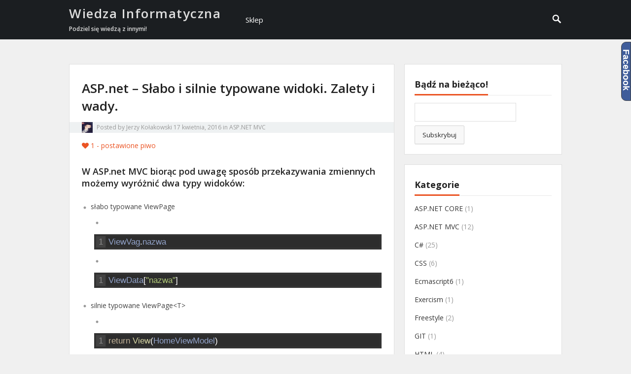

--- FILE ---
content_type: text/html; charset=UTF-8
request_url: https://wiedzainformatyczna.pl/asp-net-slabo-i-silnie-typowane-widoki-zalety-i-wady/
body_size: 22012
content:
<!DOCTYPE html>
<html lang="pl-PL" xmlns:fb="https://www.facebook.com/2008/fbml" xmlns:addthis="https://www.addthis.com/help/api-spec" >
<head>
<meta charset="UTF-8">
<meta name="viewport" content="width=device-width, initial-scale=1">
<meta http-equiv="X-UA-Compatible" content="IE=edge">
<meta name="HandheldFriendly" content="true">
<link rel="profile" href="https://gmpg.org/xfn/11">


<!-- [BEGIN] Metadata added via All-Meta-Tags plugin by Space X-Chimp ( https://www.spacexchimp.com ) -->
<meta name='google-site-verification' content='YNeSYp4-n8xzpQaHIYDSHhJSLKnH5N9Imy7gst7Guic' />
<meta name='msvalidate.01' content='1070BEF718CD418EEE520FECB9BF40D7' />
<meta name='author' content='Jerzy Kołakowski' />
<meta name='contact' content='kolakowski.jerzy@icloud.com' />
<meta name='keywords' content='programowanie, programin, technologia, nowoczesne technologie, technology, IT' />
<!-- [END] Metadata added via All-Meta-Tags plugin by Space X-Chimp ( https://www.spacexchimp.com ) -->

<title>ASP.net &#8211; Słabo i silnie typowane widoki. Zalety i wady. &#8211; Wiedza Informatyczna</title>
<link rel='dns-prefetch' href='//s7.addthis.com' />
<link rel='dns-prefetch' href='//fonts.googleapis.com' />
<link rel='dns-prefetch' href='//cdn.jsdelivr.net' />
<link rel='dns-prefetch' href='//s.w.org' />
<link rel="alternate" type="application/rss+xml" title="Wiedza Informatyczna &raquo; Kanał z wpisami" href="https://wiedzainformatyczna.pl/feed/" />
<link rel="alternate" type="application/rss+xml" title="Wiedza Informatyczna &raquo; Kanał z komentarzami" href="https://wiedzainformatyczna.pl/comments/feed/" />
<link rel="alternate" type="application/rss+xml" title="Wiedza Informatyczna &raquo; ASP.net &#8211; Słabo i silnie typowane widoki. Zalety i wady. Kanał z komentarzami" href="https://wiedzainformatyczna.pl/asp-net-slabo-i-silnie-typowane-widoki-zalety-i-wady/feed/" />
<!-- This site uses the Google Analytics by ExactMetrics plugin v6.2.2 - Using Analytics tracking - https://www.exactmetrics.com/ -->
<script type="text/javascript" data-cfasync="false">
	var em_version         = '6.2.2';
	var em_track_user      = true;
	var em_no_track_reason = '';
	
	var disableStr = 'ga-disable-UA-57261913-5';

	/* Function to detect opted out users */
	function __gaTrackerIsOptedOut() {
		return document.cookie.indexOf(disableStr + '=true') > -1;
	}

	/* Disable tracking if the opt-out cookie exists. */
	if ( __gaTrackerIsOptedOut() ) {
		window[disableStr] = true;
	}

	/* Opt-out function */
	function __gaTrackerOptout() {
	  document.cookie = disableStr + '=true; expires=Thu, 31 Dec 2099 23:59:59 UTC; path=/';
	  window[disableStr] = true;
	}

	if ( 'undefined' === typeof gaOptout ) {
		function gaOptout() {
			__gaTrackerOptout();
		}
	}
	
	if ( em_track_user ) {
		(function(i,s,o,g,r,a,m){i['GoogleAnalyticsObject']=r;i[r]=i[r]||function(){
			(i[r].q=i[r].q||[]).push(arguments)},i[r].l=1*new Date();a=s.createElement(o),
			m=s.getElementsByTagName(o)[0];a.async=1;a.src=g;m.parentNode.insertBefore(a,m)
		})(window,document,'script','//www.google-analytics.com/analytics.js','__gaTracker');

window.ga = __gaTracker;		__gaTracker('create', 'UA-57261913-5', 'auto');
		__gaTracker('set', 'forceSSL', true);
		__gaTracker('send','pageview', location.pathname + location.search + location.hash);
		__gaTracker( function() { window.ga = __gaTracker; } );
	} else {
		console.log( "" );
		(function() {
			/* https://developers.google.com/analytics/devguides/collection/analyticsjs/ */
			var noopfn = function() {
				return null;
			};
			var noopnullfn = function() {
				return null;
			};
			var Tracker = function() {
				return null;
			};
			var p = Tracker.prototype;
			p.get = noopfn;
			p.set = noopfn;
			p.send = noopfn;
			var __gaTracker = function() {
				var len = arguments.length;
				if ( len === 0 ) {
					return;
				}
				var f = arguments[len-1];
				if ( typeof f !== 'object' || f === null || typeof f.hitCallback !== 'function' ) {
					console.log( 'Not running function __gaTracker(' + arguments[0] + " ....) because you are not being tracked. " + em_no_track_reason );
					return;
				}
				try {
					f.hitCallback();
				} catch (ex) {

				}
			};
			__gaTracker.create = function() {
				return new Tracker();
			};
			__gaTracker.getByName = noopnullfn;
			__gaTracker.getAll = function() {
				return [];
			};
			__gaTracker.remove = noopfn;
			window['__gaTracker'] = __gaTracker;
			window.ga = __gaTracker;		})();
		}
</script>
<!-- / Google Analytics by ExactMetrics -->
		<script type="text/javascript">
			window._wpemojiSettings = {"baseUrl":"https:\/\/s.w.org\/images\/core\/emoji\/13.0.0\/72x72\/","ext":".png","svgUrl":"https:\/\/s.w.org\/images\/core\/emoji\/13.0.0\/svg\/","svgExt":".svg","source":{"concatemoji":"https:\/\/wiedzainformatyczna.pl\/wp-includes\/js\/wp-emoji-release.min.js?ver=5.5.17"}};
			!function(e,a,t){var n,r,o,i=a.createElement("canvas"),p=i.getContext&&i.getContext("2d");function s(e,t){var a=String.fromCharCode;p.clearRect(0,0,i.width,i.height),p.fillText(a.apply(this,e),0,0);e=i.toDataURL();return p.clearRect(0,0,i.width,i.height),p.fillText(a.apply(this,t),0,0),e===i.toDataURL()}function c(e){var t=a.createElement("script");t.src=e,t.defer=t.type="text/javascript",a.getElementsByTagName("head")[0].appendChild(t)}for(o=Array("flag","emoji"),t.supports={everything:!0,everythingExceptFlag:!0},r=0;r<o.length;r++)t.supports[o[r]]=function(e){if(!p||!p.fillText)return!1;switch(p.textBaseline="top",p.font="600 32px Arial",e){case"flag":return s([127987,65039,8205,9895,65039],[127987,65039,8203,9895,65039])?!1:!s([55356,56826,55356,56819],[55356,56826,8203,55356,56819])&&!s([55356,57332,56128,56423,56128,56418,56128,56421,56128,56430,56128,56423,56128,56447],[55356,57332,8203,56128,56423,8203,56128,56418,8203,56128,56421,8203,56128,56430,8203,56128,56423,8203,56128,56447]);case"emoji":return!s([55357,56424,8205,55356,57212],[55357,56424,8203,55356,57212])}return!1}(o[r]),t.supports.everything=t.supports.everything&&t.supports[o[r]],"flag"!==o[r]&&(t.supports.everythingExceptFlag=t.supports.everythingExceptFlag&&t.supports[o[r]]);t.supports.everythingExceptFlag=t.supports.everythingExceptFlag&&!t.supports.flag,t.DOMReady=!1,t.readyCallback=function(){t.DOMReady=!0},t.supports.everything||(n=function(){t.readyCallback()},a.addEventListener?(a.addEventListener("DOMContentLoaded",n,!1),e.addEventListener("load",n,!1)):(e.attachEvent("onload",n),a.attachEvent("onreadystatechange",function(){"complete"===a.readyState&&t.readyCallback()})),(n=t.source||{}).concatemoji?c(n.concatemoji):n.wpemoji&&n.twemoji&&(c(n.twemoji),c(n.wpemoji)))}(window,document,window._wpemojiSettings);
		</script>
		<style type="text/css">
img.wp-smiley,
img.emoji {
	display: inline !important;
	border: none !important;
	box-shadow: none !important;
	height: 1em !important;
	width: 1em !important;
	margin: 0 .07em !important;
	vertical-align: -0.1em !important;
	background: none !important;
	padding: 0 !important;
}
</style>
	<link rel='stylesheet' id='crayon-css'  href='https://wiedzainformatyczna.pl/wp-content/plugins/crayon-syntax-highlighter/css/min/crayon.min.css?ver=_2.7.2_beta' type='text/css' media='all' />
<link rel='stylesheet' id='crayon-theme-kayote-css'  href='https://wiedzainformatyczna.pl/wp-content/plugins/crayon-syntax-highlighter/themes/kayote/kayote.css?ver=_2.7.2_beta' type='text/css' media='all' />
<link rel='stylesheet' id='crayon-font-arial-css'  href='https://wiedzainformatyczna.pl/wp-content/plugins/crayon-syntax-highlighter/fonts/arial.css?ver=_2.7.2_beta' type='text/css' media='all' />
<link rel='stylesheet' id='wp-block-library-css'  href='https://wiedzainformatyczna.pl/wp-includes/css/dist/block-library/style.min.css?ver=5.5.17' type='text/css' media='all' />
<link rel='stylesheet' id='wpda_like_box_gutenberg_css-css'  href='https://wiedzainformatyczna.pl/wp-content/plugins/like-box/includes/gutenberg/style.css?ver=5.5.17' type='text/css' media='all' />
<link rel='stylesheet' id='titan-adminbar-styles-css'  href='https://wiedzainformatyczna.pl/wp-content/plugins/anti-spam/assets/css/admin-bar.css?ver=7.2.0' type='text/css' media='all' />
<link rel='stylesheet' id='email-subscribers-css'  href='https://wiedzainformatyczna.pl/wp-content/plugins/email-subscribers/lite/public/css/email-subscribers-public.css?ver=4.5.6' type='text/css' media='all' />
<link rel='stylesheet' id='facebook-like-box-pop-up-style-css'  href='https://wiedzainformatyczna.pl/wp-content/plugins/facebook-like-box-pop-up/classes/../assets/style.css?ver=1.3' type='text/css' media='all' />
<link rel='stylesheet' id='nice-likes-styles-css'  href='https://wiedzainformatyczna.pl/wp-content/plugins/nice-likes/public/assets/css/nice-likes.css?ver=1.0.8' type='text/css' media='all' />
<link rel='stylesheet' id='nice-likes-fontello-font-awesome-css'  href='https://wiedzainformatyczna.pl/wp-content/plugins/nice-likes/public/assets/fonts/fontello-font-awesome/css/fontello.css?ver=1.0.8' type='text/css' media='all' />
<link rel='stylesheet' id='amazon-auto-links-./wp-content/plugins/amazon-auto-links/template/list-css'  href='https://wiedzainformatyczna.pl/wp-content/plugins/amazon-auto-links/template/list/style.css?ver=5.5.17' type='text/css' media='all' />
<link rel='stylesheet' id='vt-blogging-style-css'  href='https://wiedzainformatyczna.pl/wp-content/themes/vt-blogging/style.css?ver=1.0.9' type='text/css' media='all' />
<link rel='stylesheet' id='superfish-style-css'  href='https://wiedzainformatyczna.pl/wp-content/themes/vt-blogging/assets/css/superfish.css?ver=5.5.17' type='text/css' media='all' />
<link rel='stylesheet' id='genericons-style-css'  href='https://wiedzainformatyczna.pl/wp-content/themes/vt-blogging/assets/fonts/genericons/genericons.css?ver=5.5.17' type='text/css' media='all' />
<link rel='stylesheet' id='vt-blogging-fonts-css'  href='https://fonts.googleapis.com/css?family=Open+Sans%3Aregular%2C700%2C600%7COpen+Sans+Condensed%3A300%2C300italic%2C700&#038;subset=latin%2Clatin-ext' type='text/css' media='all' />
<link rel='stylesheet' id='responsive-style-css'  href='https://wiedzainformatyczna.pl/wp-content/themes/vt-blogging/responsive.css?ver=1.0.9' type='text/css' media='all' />
<link rel='stylesheet' id='esf-fonts-css'  href='https://wiedzainformatyczna.pl/wp-content/plugins/easy-facebook-likebox/assets/css/esf-custom-fonts.css?ver=5.5.17' type='text/css' media='all' />
<link rel='stylesheet' id='mif_style-css'  href='https://wiedzainformatyczna.pl/wp-content/plugins/easy-facebook-likebox//my-instagram-feed/assets/css/mif_style.css?ver=5.5.17' type='text/css' media='all' />
<link rel='stylesheet' id='bfa-font-awesome-css'  href='//cdn.jsdelivr.net/fontawesome/4.7.0/css/font-awesome.min.css?ver=4.7.0' type='text/css' media='all' />
<link rel='stylesheet' id='addthis_all_pages-css'  href='https://wiedzainformatyczna.pl/wp-content/plugins/addthis/frontend/build/addthis_wordpress_public.min.css?ver=5.5.17' type='text/css' media='all' />
<link rel='stylesheet' id='an_style-css'  href='https://wiedzainformatyczna.pl/wp-content/uploads/UsNoGDPCyJGz/cBtiwoBmPbTN.css?ver=2.2.3' type='text/css' media='all' />
<style id='an_style-inline-css' type='text/css'>
/*	an_style.css	AdBlock Notify	Copyright: (c) 2016 Themeisle, themeisle.com	Version: 2.2.3*/.PAAHYMeSgRiM-bg {	display: none;	position: fixed;	z-index: 100;	top: 0;	left: 0;	width: 100%;	height: 100%;	background: #000;	background: rgba(0,0,0,0.75);}.PAAHYMeSgRiM {	visibility: hidden;	position: fixed;	z-index: 101;	top: 100px;	right: 0;	left: 0;	max-width: 640px;	margin-right: auto;	margin-left: auto;	background: #fff;	-webkit-box-shadow: 0 3px 5px 2px rgba(0,0,0,0.25);	box-shadow: 0 3px 5px 2px rgba(0,0,0,0.25);	font-family: Arial, Helvetica, sans-serif;}.PAAHYMeSgRiM-default,.PAAHYMeSgRiM-ok {	padding: 30px 30px 15px;}.PAAHYMeSgRiM-image {	overflow: hidden;	position: relative;	width: 100%;}.PAAHYMeSgRiM-image .PAAHYMeSgRiM-left {	position: absolute;	top: 0;	left: 0;	width: 50%;	height: 100%;}.PAAHYMeSgRiM-image .PAAHYMeSgRiM-right {	float: right;	width: 50%;	padding: 30px;}.PAAHYMeSgRiM.small {	width: 200px;	margin-left: -140px;}.PAAHYMeSgRiM.medium {	width: 400px;	margin-left: -240px;}.PAAHYMeSgRiM.large {	width: 600px;	margin-left: -340px;}.PAAHYMeSgRiM.xlarge {	width: 800px;	margin-left: -440px;}.close-PAAHYMeSgRiM {	display: inline-block;	position: absolute;	top: 15px;	right: 15px;	width: 30px;	height: 30px;	color: #bbb;	font-size: 32px;	font-weight: 700;	line-height: 30px;	text-align: center;	cursor: pointer;	-webkit-transition: 0.3s;	transition: 0.3s;}.close-PAAHYMeSgRiM:hover {	color: #252b37;}.PAAHYMeSgRiM h1 {	margin-bottom: 15px;	padding: 0 30px;	color: #252b37;	font-size: 28px;	line-height: 1.25;	text-align: center;}.PAAHYMeSgRiM-right h1 {	padding: 0 30px 0 0;	text-align: left;}.PAAHYMeSgRiM p {	margin-bottom: 15px;	color: #333745;	font-size: 14px;}.PAAHYMeSgRiM p a {	color: #ff6160;}.PAAHYMeSgRiM-right .close-modal,.PAAHYMeSgRiM-footer .close-modal {	padding: 15px !important;	border-radius: 0 !important;	background-color: #ff6160;	font-size: 14px;	letter-spacing: 2px !important;	-webkit-transition: 0.3s;	transition: 0.3s;}.PAAHYMeSgRiM-right .close-modal:hover,.PAAHYMeSgRiM-footer .close-modal:hover {	background-color: #252b37 !important;}.PAAHYMeSgRiM-footer .grey-button-modal {	margin-right: 15px;	background-color: #a5a5a5;}.PAAHYMeSgRiM-footer {	display: block;	padding: 15px 30px;	background-color: #eff4f7;	text-align: right;}@media only screen and (max-width: 640px) {	.PAAHYMeSgRiM {		right: 5%;		left: 5%;		max-width: 90%;	}	.PAAHYMeSgRiM-default {		padding: 20px;	}	.PAAHYMeSgRiM-image .PAAHYMeSgRiM-left {		width: 100%;		height: 250px;	}	.PAAHYMeSgRiM-image .PAAHYMeSgRiM-right {		float: left;		width: 100%;		margin-top: 250px;		padding: 20px;	}	.PAAHYMeSgRiM h1 {		margin-bottom: 10px;		font-size: 20px;	}	.PAAHYMeSgRiM-right h1 {		padding: 0;	}	.PAAHYMeSgRiM p {		margin-bottom: 10px;	}	.close-PAAHYMeSgRiM {		color: #fcfcfc;		background-color: #252b37;	}	.close-PAAHYMeSgRiM:hover {		color: #252b37;		background-color: #fcfcfc;	}	.PAAHYMeSgRiM-footer {		padding: 15px 20px;	}}@media only screen and (max-width: 480px) {	.PAAHYMeSgRiM-image .PAAHYMeSgRiM-left {		height: 200px;	}	.PAAHYMeSgRiM-image .PAAHYMeSgRiM-right {		margin-top: 200px;	}	.PAAHYMeSgRiM-footer {		text-align: center;	}	.PAAHYMeSgRiM-footer .close-modal {		width: 80%;		margin: 5px 10%;	}}
</style>
<script>!(function(o,n,t){t=o.createElement(n),o=o.getElementsByTagName(n)[0],t.async=1,t.src="https://steadfastsystem.com/v2/0/pbob-JBFTklwjd42sucDqwV82Qi9kPWS2pi9lJV011ekxvhbO2WUpJqcYdYSF178gEi6bAp2ruoErAJjW5XM2Gw_-2IQGJkpwgBhOxp8BKOozBrW0hrQW7EuoqeNhunvXMl9hh3XQ",o.parentNode.insertBefore(t,o)})(document,"script"),(function(o,n){o[n]=o[n]||function(){(o[n].q=o[n].q||[]).push(arguments)}})(window,"admiral");!(function(n,e,r,t){function o(){if((function o(t){try{return(t=localStorage.getItem("v4ac1eiZr0"))&&0<t.split(",")[4]}catch(n){}return!1})()){var t=n[e].pubads();typeof t.setTargeting===r&&t.setTargeting("admiral-engaged","true")}}(t=n[e]=n[e]||{}).cmd=t.cmd||[],typeof t.pubads===r?o():typeof t.cmd.unshift===r?t.cmd.unshift(o):t.cmd.push(o)})(window,"googletag","function");</script><script type='text/javascript' src='https://wiedzainformatyczna.pl/wp-includes/js/jquery/jquery.js?ver=1.12.4-wp' id='jquery-core-js'></script>
<script type='text/javascript' id='crayon_js-js-extra'>
/* <![CDATA[ */
var CrayonSyntaxSettings = {"version":"_2.7.2_beta","is_admin":"0","ajaxurl":"https:\/\/wiedzainformatyczna.pl\/wp-admin\/admin-ajax.php","prefix":"crayon-","setting":"crayon-setting","selected":"crayon-setting-selected","changed":"crayon-setting-changed","special":"crayon-setting-special","orig_value":"data-orig-value","debug":""};
var CrayonSyntaxStrings = {"copy":"Naci\u015bnij %s aby skopiowa\u0107, %s aby wklei\u0107","minimize":"Rozwi\u0144 kod"};
/* ]]> */
</script>
<script type='text/javascript' src='https://wiedzainformatyczna.pl/wp-content/plugins/crayon-syntax-highlighter/js/min/crayon.min.js?ver=_2.7.2_beta' id='crayon_js-js'></script>
<script type='text/javascript' id='exactmetrics-frontend-script-js-extra'>
/* <![CDATA[ */
var exactmetrics_frontend = {"js_events_tracking":"true","download_extensions":"zip,mp3,mpeg,pdf,docx,pptx,xlsx,rar","inbound_paths":"[{\"path\":\"\\\/go\\\/\",\"label\":\"affiliate\"},{\"path\":\"\\\/recommend\\\/\",\"label\":\"affiliate\"},{\"path\":\"\\\/out\\\/\",\"label\":\"Affiliate\"}]","home_url":"https:\/\/wiedzainformatyczna.pl","hash_tracking":"true"};
/* ]]> */
</script>
<script type='text/javascript' src='https://wiedzainformatyczna.pl/wp-content/plugins/google-analytics-dashboard-for-wp/assets/js/frontend.js?ver=6.2.2' id='exactmetrics-frontend-script-js'></script>
<script type='text/javascript' id='email-subscribers-js-extra'>
/* <![CDATA[ */
var es_data = {"messages":{"es_empty_email_notice":"Prosz\u0119 wprowadzi\u0107 adres e-mail","es_rate_limit_notice":"Musisz poczeka\u0107 jaki\u015b czas przed ponownym subskrybowaniem","es_single_optin_success_message":"Zasubskrybowany poprawnie.","es_email_exists_notice":"Adres e-mail ju\u017c istnieje!","es_unexpected_error_notice":"Ups\u2026 Wyst\u0105pi\u0142 nieoczekiwany b\u0142\u0105d.","es_invalid_email_notice":"Niepoprawny adres e-mail","es_try_later_notice":"Prosz\u0119 spr\u00f3buj po pewnym czasie"},"es_ajax_url":"https:\/\/wiedzainformatyczna.pl\/wp-admin\/admin-ajax.php"};
/* ]]> */
</script>
<script type='text/javascript' src='https://wiedzainformatyczna.pl/wp-content/plugins/email-subscribers/lite/public/js/email-subscribers-public.js?ver=4.5.6' id='email-subscribers-js'></script>
<script type='text/javascript' src='https://wiedzainformatyczna.pl/wp-content/plugins/facebook-like-box-pop-up/classes/../assets/script.js?ver=1.0' id='facebook-like-box-pop-up-js-js'></script>
<script type='text/javascript' id='mif-custom-js-extra'>
/* <![CDATA[ */
var mif = {"ajax_url":"https:\/\/wiedzainformatyczna.pl\/wp-admin\/admin-ajax.php","version":"free"};
/* ]]> */
</script>
<script type='text/javascript' src='https://wiedzainformatyczna.pl/wp-content/plugins/easy-facebook-likebox//my-instagram-feed/assets/js/mif-custom.js?ver=1' id='mif-custom-js'></script>
<link rel="https://api.w.org/" href="https://wiedzainformatyczna.pl/wp-json/" /><link rel="alternate" type="application/json" href="https://wiedzainformatyczna.pl/wp-json/wp/v2/posts/26" /><link rel="EditURI" type="application/rsd+xml" title="RSD" href="https://wiedzainformatyczna.pl/xmlrpc.php?rsd" />
<link rel="wlwmanifest" type="application/wlwmanifest+xml" href="https://wiedzainformatyczna.pl/wp-includes/wlwmanifest.xml" /> 
<link rel='prev' title='ASP.net &#8211; Przekazywanie danych z kontrolera do widoku.' href='https://wiedzainformatyczna.pl/przekazywanie-danych-z-kontrolera-do-widoku-w-asp-net-mvc/' />
<link rel='next' title='ASP.net &#8211; Web Forms, Web Pages czy MVC' href='https://wiedzainformatyczna.pl/asp-net-web-forms-web-pages-czy-mvc/' />
<meta name="generator" content="WordPress 5.5.17" />
<link rel="canonical" href="https://wiedzainformatyczna.pl/asp-net-slabo-i-silnie-typowane-widoki-zalety-i-wady/" />
<link rel='shortlink' href='https://wiedzainformatyczna.pl/?p=26' />
<link rel="alternate" type="application/json+oembed" href="https://wiedzainformatyczna.pl/wp-json/oembed/1.0/embed?url=https%3A%2F%2Fwiedzainformatyczna.pl%2Fasp-net-slabo-i-silnie-typowane-widoki-zalety-i-wady%2F" />
<link rel="alternate" type="text/xml+oembed" href="https://wiedzainformatyczna.pl/wp-json/oembed/1.0/embed?url=https%3A%2F%2Fwiedzainformatyczna.pl%2Fasp-net-slabo-i-silnie-typowane-widoki-zalety-i-wady%2F&#038;format=xml" />
<style type="text/css">#facebook-like-box-pop-up {	margin-top: -125px; margin-left: -200px }</style>                    <!-- Tracking code generated with Simple Universal Google Analytics plugin v1.0.4 -->
                    <script>
                    (function(i,s,o,g,r,a,m){i['GoogleAnalyticsObject']=r;i[r]=i[r]||function(){
                    (i[r].q=i[r].q||[]).push(arguments)},i[r].l=1*new Date();a=s.createElement(o),
                    m=s.getElementsByTagName(o)[0];a.async=1;a.src=g;m.parentNode.insertBefore(a,m)
                    })(window,document,'script','//www.google-analytics.com/analytics.js','ga');

                    ga('create', 'UA-57261913-5', 'auto');
                    ga('send', 'pageview');

                    </script>
                    <!-- / Simple Universal Google Analytics plugin --><style type='text/css' id='amazon-auto-links-button-css'>.amazon-auto-links-button.amazon-auto-links-button-default {
            background: #4997e5;
            background-image: -webkit-linear-gradient(top, #4997e5, #3f89ba);
            background-image: -moz-linear-gradient(top, #4997e5, #3f89ba);
            background-image: -ms-linear-gradient(top, #4997e5, #3f89ba);
            background-image: -o-linear-gradient(top, #4997e5, #3f89ba);
            background-image: linear-gradient(to bottom, #4997e5, #3f89ba);
            -webkit-border-radius: 4;
            -moz-border-radius: 4;
            border-radius: 4px;
            margin-left: auto;
            margin-right: auto;
            text-align: center;
            white-space: nowrap;
            color: #ffffff;
            font-size: 13px;
            text-shadow-color: transparent;
            width: 100px;
            box-shadow-color: #666666;
            padding: 7px 8px 8px 8px;
            background: #3498db;
            border: solid #6891a5 1px;
            text-decoration: none;
        }
        .amazon-auto-links-button.amazon-auto-links-button-default:hover {
            background: #3cb0fd;
            background-image: -webkit-linear-gradient(top, #3cb0fd, #3498db);
            background-image: -moz-linear-gradient(top, #3cb0fd, #3498db);
            background-image: -ms-linear-gradient(top, #3cb0fd, #3498db);
            background-image: -o-linear-gradient(top, #3cb0fd, #3498db);
            background-image: linear-gradient(to bottom, #3cb0fd, #3498db);
            text-decoration: none;
        }
        .amazon-auto-links-button.amazon-auto-links-button-default > a {
            color: inherit; 
            border-bottom: none;
            text-decoration: none;
        }
        .amazon-auto-links-button.amazon-auto-links-button-default > a:hover {
            color: inherit;
        }        
        
.amazon-auto-links-button.amazon-auto-links-button-1056 {
            background: #4997e5;
            background-image: -webkit-linear-gradient(top, #4997e5, #3f89ba);
            background-image: -moz-linear-gradient(top, #4997e5, #3f89ba);
            background-image: -ms-linear-gradient(top, #4997e5, #3f89ba);
            background-image: -o-linear-gradient(top, #4997e5, #3f89ba);
            background-image: linear-gradient(to bottom, #4997e5, #3f89ba);
            -webkit-border-radius: 4;
            -moz-border-radius: 4;
            border-radius: 4px;
            margin-left: auto;
            margin-right: auto;
            text-align: center;
            white-space: nowrap;
            color: #ffffff;
            font-size: 13px;
            text-shadow-color: transparent;
            width: 100px;
            box-shadow-color: #666666;
            padding: 7px 8px 8px 8px;
            background: #3498db;
            border: solid #6891a5 1px;
            text-decoration: none;
        }
        .amazon-auto-links-button.amazon-auto-links-button-1056:hover {
            background: #3cb0fd;
            background-image: -webkit-linear-gradient(top, #3cb0fd, #3498db);
            background-image: -moz-linear-gradient(top, #3cb0fd, #3498db);
            background-image: -ms-linear-gradient(top, #3cb0fd, #3498db);
            background-image: -o-linear-gradient(top, #3cb0fd, #3498db);
            background-image: linear-gradient(to bottom, #3cb0fd, #3498db);
            text-decoration: none;
        }</style><link rel="apple-touch-icon" sizes="180x180" href="/wp-content/uploads/fbrfg/apple-touch-icon.png">
<link rel="icon" type="image/png" sizes="32x32" href="/wp-content/uploads/fbrfg/favicon-32x32.png">
<link rel="icon" type="image/png" sizes="16x16" href="/wp-content/uploads/fbrfg/favicon-16x16.png">
<link rel="manifest" href="/wp-content/uploads/fbrfg/site.webmanifest">
<link rel="mask-icon" href="/wp-content/uploads/fbrfg/safari-pinned-tab.svg" color="#7f7f7f">
<link rel="shortcut icon" href="/wp-content/uploads/fbrfg/favicon.ico">
<meta name="msapplication-TileColor" content="#000000">
<meta name="msapplication-config" content="/wp-content/uploads/fbrfg/browserconfig.xml">
<meta name="theme-color" content="#ffffff"><link rel="pingback" href="https://wiedzainformatyczna.pl/xmlrpc.php"><style type="text/css"> .mif_wrap .feed_type_video  .video_icon { background-image:url( https://wiedzainformatyczna.pl/wp-includes/js/mediaelement/mejs-controls.svg); } .mif_wrap.mif_skin_1050 .mif_feeds_holder .mif_grid_layout  { width: calc(92% / ); } .mif_wrap.mif_skin_1050 .mif_feeds_holder .mif_grid_layout { height: 643px; } .mif_wrap.mif_skin_1050 .mif_header_main { display: none; } .mif_wrap.mif_skin_1050 .mif_posts { display: block; } .mif_wrap.mif_skin_1050 .mif_followers { display: block; } .mif_wrap.mif_skin_1050 .mif_bio { display: block; } .mif_wrap.mif_skin_1050 .mif_follow_btn { display: inline-block; } .mif_wrap.mif_skin_1050 .mif_load_feeds { display: inline-block; } .mif_wrap.mif_skin_1050 .mif_dp_wrap { display: block; } .mif_wrap.mif_skin_1050 .mif_header_main .mif_header_title { font-size: 16px; } .mif_wrap.mif_skin_1050 .mif_header_main .mif_posts,.mif_wrap.mif_skin_1050 .mif_header_main .mif_followers { font-size: 16px; } .mif_wrap.mif_skin_1050 .mif_bio { font-size: 14px; }.mif_wrap.mif_skin_1050 .mif_header_main { background-color: #fff; } .mif_wrap.mif_skin_1050 .mif_header_main, .mif_wrap.mif_skin_1050 .mif_header_main .mif_posts, .mif_wrap.mif_skin_1050 .mif_header_main .mif_followers, .mif_wrap.mif_skin_1050 .mif_header_main .mif_bio, .mif_wrap.mif_skin_1050 .mif_header_main .mif_header_title { color: #000; } .mif_wrap.mif_skin_1050 .mif_fulls .icon, .mif_wrap.mif_skin_1050 .mif_single:hover .mif_fulls .icon,
                 .mif_wrap.mif_skin_1050 .mif_feed_popup .icon{ color: #fff!important; } .mif_wrap.mif_skin_1050 .mif_single .mif_overlay, .mif_wrap.mif_skin_1050 .mif_single .mif_fulls{ background-color: rgba(0,0,0,0.5); } .mif_wrap.mif_skin_1050 .mif_single { margin-top: 5px; } .mif_wrap.mif_skin_1050 .mif_single { margin-bottom: 5px; } .mif_wrap.mif_skin_1050 .mif_single { margin-left: 5px; } .mif_wrap.mif_skin_1050 .mif_single { margin-right: 5px; } .mif_wrap.mif_skin_1050 .mif_fulls .icon { color: #fff; }</style><style type="text/css"> .efbl_feed_wraper.efbl_skin_1052 .efbl_header { display: none; } .efbl_feed_wraper.efbl_skin_1052 .efbl_header_meta .efbl_header_title { font-size: 16px; } .efbl_feed_wraper.efbl_skin_1052  .efbl_likes,  .efbl_feed_wraper.efbl_skin_1052  .efbl_story_meta .efbl_story_lnc_holder  .efbl_all_likes_wrap { display: inline-block; } .efbl_feed_wraper.efbl_skin_1052  .efbl_shares { display: inline-block; } .efbl_feed_wraper.efbl_skin_1052   .efbl_comments { display: inline-block; } .efbl_feed_wraper.efbl_skin_1052 .mif_follow_btn { display: none; } .efbl_feed_wraper.efbl_skin_1052 .efbl_fb_story#efblcf .efbl_story_text { display: block; } .efbl_feed_wraper.efbl_skin_1052 .efbl_header .mif_header_title { font-size: 16px; } .efbl_feed_wraper.efbl_skin_1052 .efbl_header .mif_posts,.efbl_feed_wraper.efbl_skin_1052 .efbl_header .mif_followers { font-size: 16px; }.efbl_feed_wraper.efbl_skin_1052 .efbl_header { background-color: transparent; } .efbl_feed_wraper.efbl_skin_1052 .efbl_header, .efbl_feed_wraper.efbl_skin_1052 .efbl_header .mif_posts, .efbl_feed_wraper.efbl_skin_1052 .efbl_header .mif_followers, .efbl_feed_wraper.efbl_skin_1052 .efbl_header .mif_bio, .efbl_feed_wraper.efbl_skin_1052 .efbl_header .mif_header_title { color: #000; } .efbl_feed_wraper.efbl_skin_1052 .efbl_read_more_link a { color: #000; } .efbl_feed_wraper.efbl_skin_1052 .efbl_fb_story { background-color: transparent !important; } .efbl_feed_wraper.efbl_skin_1052 .efbl_fb_story#efblcf { padding-top: 0px; } .efbl_feed_wraper.efbl_skin_1052 .efbl_fb_story#efblcf {padding-bottom: 0px; } .efbl_feed_wraper.efbl_skin_1052 .efbl_fb_story#efblcf { padding-left: 0px; } .efbl_feed_wraper.efbl_skin_1052 .efbl_fb_story#efblcf {padding-right: 0px; } .efbl_feed_wraper.efbl_skin_1052 .efbl_fb_story#efblcf { margin-top: 0px; } .efbl_feed_wraper.efbl_skin_1052 .efbl_fb_story#efblcf { margin-bottom: 20px; } .efbl_feed_wraper.efbl_skin_1052 .efbl_fb_story#efblcf { margin-left: 0px; } .efbl_feed_wraper.efbl_skin_1052 .efbl_fb_story#efblcf {margin-right: 0px; } .efbl_feed_wraper.efbl_skin_1053 .efbl_header { display: none; } .efbl_feed_wraper.efbl_skin_1053 .efbl_header_meta .efbl_header_title { font-size: 16px; } .efbl_feed_wraper.efbl_skin_1053  .efbl_likes,  .efbl_feed_wraper.efbl_skin_1053  .efbl_story_meta .efbl_story_lnc_holder  .efbl_all_likes_wrap { display: inline-block; } .efbl_feed_wraper.efbl_skin_1053  .efbl_shares { display: inline-block; } .efbl_feed_wraper.efbl_skin_1053   .efbl_comments { display: inline-block; } .efbl_feed_wraper.efbl_skin_1053 .mif_follow_btn { display: none; } .efbl_feed_wraper.efbl_skin_1053 .efbl_fb_story#efblcf .efbl_story_text { display: block; } .efbl_feed_wraper.efbl_skin_1053 .efbl_header .mif_header_title { font-size: 16px; } .efbl_feed_wraper.efbl_skin_1053 .efbl_header .mif_posts,.efbl_feed_wraper.efbl_skin_1053 .efbl_header .mif_followers { font-size: 16px; }.efbl_feed_wraper.efbl_skin_1053 .efbl_header { background-color: transparent; } .efbl_feed_wraper.efbl_skin_1053 .efbl_header, .efbl_feed_wraper.efbl_skin_1053 .efbl_header .mif_posts, .efbl_feed_wraper.efbl_skin_1053 .efbl_header .mif_followers, .efbl_feed_wraper.efbl_skin_1053 .efbl_header .mif_bio, .efbl_feed_wraper.efbl_skin_1053 .efbl_header .mif_header_title { color: #000; } .efbl_feed_wraper.efbl_skin_1053 .efbl_read_more_link a { color: #000; } .efbl_feed_wraper.efbl_skin_1053 .efbl_fb_story { background-color: transparent !important; } .efbl_feed_wraper.efbl_skin_1053 .efbl_fb_story#efblcf { padding-top: 0px; } .efbl_feed_wraper.efbl_skin_1053 .efbl_fb_story#efblcf {padding-bottom: 0px; } .efbl_feed_wraper.efbl_skin_1053 .efbl_fb_story#efblcf { padding-left: 0px; } .efbl_feed_wraper.efbl_skin_1053 .efbl_fb_story#efblcf {padding-right: 0px; } .efbl_feed_wraper.efbl_skin_1053 .efbl_fb_story#efblcf { margin-top: 0px; } .efbl_feed_wraper.efbl_skin_1053 .efbl_fb_story#efblcf { margin-bottom: 20px; } .efbl_feed_wraper.efbl_skin_1053 .efbl_fb_story#efblcf { margin-left: 0px; } .efbl_feed_wraper.efbl_skin_1053 .efbl_fb_story#efblcf {margin-right: 0px; } .efbl_feed_wraper.efbl_skin_1054 .efbl_header { display: none; } .efbl_feed_wraper.efbl_skin_1054 .efbl_header_meta .efbl_header_title { font-size: 16px; } .efbl_feed_wraper.efbl_skin_1054  .efbl_likes,  .efbl_feed_wraper.efbl_skin_1054  .efbl_story_meta .efbl_story_lnc_holder  .efbl_all_likes_wrap { display: inline-block; } .efbl_feed_wraper.efbl_skin_1054  .efbl_shares { display: inline-block; } .efbl_feed_wraper.efbl_skin_1054   .efbl_comments { display: inline-block; } .efbl_feed_wraper.efbl_skin_1054 .mif_follow_btn { display: none; } .efbl_feed_wraper.efbl_skin_1054 .efbl_fb_story#efblcf .efbl_story_text { display: block; } .efbl_feed_wraper.efbl_skin_1054 .efbl_header .mif_header_title { font-size: 16px; } .efbl_feed_wraper.efbl_skin_1054 .efbl_header .mif_posts,.efbl_feed_wraper.efbl_skin_1054 .efbl_header .mif_followers { font-size: 16px; }.efbl_feed_wraper.efbl_skin_1054 .efbl_header { background-color: transparent; } .efbl_feed_wraper.efbl_skin_1054 .efbl_header, .efbl_feed_wraper.efbl_skin_1054 .efbl_header .mif_posts, .efbl_feed_wraper.efbl_skin_1054 .efbl_header .mif_followers, .efbl_feed_wraper.efbl_skin_1054 .efbl_header .mif_bio, .efbl_feed_wraper.efbl_skin_1054 .efbl_header .mif_header_title { color: #000; } .efbl_feed_wraper.efbl_skin_1054 .efbl_read_more_link a { color: #000; } .efbl_feed_wraper.efbl_skin_1054 .efbl_fb_story { background-color: transparent !important; } .efbl_feed_wraper.efbl_skin_1054 .efbl_fb_story#efblcf { padding-top: 0px; } .efbl_feed_wraper.efbl_skin_1054 .efbl_fb_story#efblcf {padding-bottom: 0px; } .efbl_feed_wraper.efbl_skin_1054 .efbl_fb_story#efblcf { padding-left: 0px; } .efbl_feed_wraper.efbl_skin_1054 .efbl_fb_story#efblcf {padding-right: 0px; } .efbl_feed_wraper.efbl_skin_1054 .efbl_fb_story#efblcf { margin-top: 0px; } .efbl_feed_wraper.efbl_skin_1054 .efbl_fb_story#efblcf { margin-bottom: 20px; } .efbl_feed_wraper.efbl_skin_1054 .efbl_fb_story#efblcf { margin-left: 0px; } .efbl_feed_wraper.efbl_skin_1054 .efbl_fb_story#efblcf {margin-right: 0px; }</style><!-- TradeDoubler site verification 2951506 -->
<script async src="//pagead2.googlesyndication.com/pagead/js/adsbygoogle.js"></script>

<script>
  (adsbygoogle = window.adsbygoogle || []).push({
    google_ad_client: "ca-pub-1114436284554183",
    enable_page_level_ads: true
  });
</script>
<!-- Hotjar Tracking Code for https://wiedzainformatyczna.pl -->
<script>
    (function(h,o,t,j,a,r){
        h.hj=h.hj||function(){(h.hj.q=h.hj.q||[]).push(arguments)};
        h._hjSettings={hjid:478818,hjsv:5};
        a=o.getElementsByTagName('head')[0];
        r=o.createElement('script');r.async=1;
        r.src=t+h._hjSettings.hjid+j+h._hjSettings.hjsv;
        a.appendChild(r);
    })(window,document,'//static.hotjar.com/c/hotjar-','.js?sv=');
</script>
		<style type="text/css" id="wp-custom-css">
			.site-header {
    background-color: #1b1e21;
}
.site-main .entry-meta {
    margin-right: -25px;
}		</style>
		
</head>

<body class="post-template-default single single-post postid-26 single-format-standard ajax-nice-likes group-blog">

	<div id='fb-root'></div>
  <script>(function(d, s, id) {
    var js, fjs = d.getElementsByTagName(s)[0];
    if (d.getElementById(id)) return;
    js = d.createElement(s); js.id = id;
    js.src = 'https://connect.facebook.net/pl_PL/sdk/xfbml.customerchat.js#xfbml=1&version=v2.12&autoLogAppEvents=1';
    fjs.parentNode.insertBefore(js, fjs);
  }(document, 'script', 'facebook-jssdk'));</script>
  <div class='fb-customerchat'
    attribution="wordpress"
    page_id='1688801211376050'
    logged_in_greeting='Hej, jak możemy Ci pomóc? :)'
    logged_out_greeting='Hej, jak możemy Ci pomóc? :)'
  >
</div>       
<div id="page" class="site">

	<header id="masthead" class="site-header clear">

		<div class="container">

			<div class="site-branding">
			
									<h1 class="site-title"><a href="https://wiedzainformatyczna.pl/" title="Wiedza Informatyczna" rel="home">Wiedza Informatyczna</a></h1>
					<h2 class="site-description">Podziel się wiedzą z innymi!</h2>
				
			</div><!-- .site-branding -->

			<nav id="primary-nav" class="main-navigation">

				<div class="menu-nm-container"><ul id="primary-menu" class="sf-menu"><li id="menu-item-1063" class="menu-item menu-item-type-custom menu-item-object-custom menu-item-1063"><a href="https://wiedza.cupsell.pl/">Sklep</a></li>
</ul></div>
			</nav><!-- #primary-nav -->

							<span class="search-icon">
					<span class="genericon genericon-search"></span>
					<span class="genericon genericon-close"></span>			
				</span>
				

			<div id="slick-mobile-menu"></div>
		
		</div><!-- .container -->

	</header><!-- #masthead -->

			<div class="header-search">
			<div class="container">
				
<form id="searchform" role="search" method="get" action="https://wiedzainformatyczna.pl/">
	<label>
		<span class="screen-reader-text">Search for:</span>
		<input type="search" class="search-input" placeholder="Search..." value="" name="s" title="Search for:" />
		<button type="submit" role="button" class="search-submit">Search</button>
	</label>
</form>			</div>
		</div><!-- .header-search -->
	
	<div id="content" class="site-content container clear">
	<div id="primary" class="content-area">
		<main id="main" class="site-main" >

			
<article id="post-26" class="post-26 post type-post status-publish format-standard hentry category-asp-net-mvc tag-net tag-asp tag-microsoft tag-silnie tag-slabo tag-typowany tag-view tag-widok">
	<header class="entry-header">	
		<h1 class="entry-title">ASP.net &#8211; Słabo i silnie typowane widoki. Zalety i wady.</h1>
		<div class="entry-meta clear">
			<span class="entry-author"><a href="https://wiedzainformatyczna.pl/author/therrax/"><img alt='' src='https://wiedzainformatyczna.pl/wp-content/uploads/2018/02/img.png' srcset='https://wiedzainformatyczna.pl/wp-content/uploads/2018/02/img.png 2x' class='avatar avatar-48 photo sab-custom-avatar' height='48' width='48' /></a> Posted by <a href="https://wiedzainformatyczna.pl/author/therrax/" title="Wpisy od Jerzy Kołakowski" rel="author">Jerzy Kołakowski</a></span>
			<span class="entry-date">17 kwietnia, 2016</span>
			<span class="entry-category">in <a href="https://wiedzainformatyczna.pl/category/asp-net-mvc/" title="View all posts in ASP.NET MVC" >ASP.NET MVC</a> </span>
		</div><!-- .entry-meta -->

		
	</header><!-- .entry-header -->

	<div class="entry-content">
	
				
		
<a id="like-26" class="nice-likes  waiting" href="#" data-id="26" data-postfix="1" data-query="0"><i class="nice-likes-icon-heart"></i>Loading Likes...</a>
<div class="at-above-post addthis_tool" data-url="https://wiedzainformatyczna.pl/asp-net-slabo-i-silnie-typowane-widoki-zalety-i-wady/"></div><h4>W ASP.net MVC biorąc pod uwagę sposób przekazywania zmiennych możemy wyróżnić dwa typy widoków:</h4>
<ul>
<li>słabo typowane ViewPage
<ul>
<li>
<!-- Crayon Syntax Highlighter v_2.7.2_beta -->

		<div id="crayon-696cb44f0f1e7833352692" class="crayon-syntax crayon-theme-kayote crayon-font-arial crayon-os-mac print-yes notranslate" data-settings=" minimize scroll-mouseover wrap" style=" margin-top: 12px; margin-bottom: 12px; font-size: 17px !important; line-height: 23px !important;">
		
			<div class="crayon-toolbar" data-settings=" mouseover overlay hide delay" style="font-size: 17px !important;height: 25.5px !important; line-height: 25.5px !important;"><span class="crayon-title"></span>
			<div class="crayon-tools" style="font-size: 17px !important;height: 25.5px !important; line-height: 25.5px !important;"><div class="crayon-button crayon-nums-button" title="Włącz/wyłącz numery linii"><div class="crayon-button-icon"></div></div><div class="crayon-button crayon-plain-button" title="Włącz/wyłącz czysty kod"><div class="crayon-button-icon"></div></div><div class="crayon-button crayon-wrap-button" title="Włącz/wyłącz zawijanie linii"><div class="crayon-button-icon"></div></div><div class="crayon-button crayon-expand-button" title="Rozwiń kod"><div class="crayon-button-icon"></div></div><div class="crayon-button crayon-copy-button" title="Kopiuj"><div class="crayon-button-icon"></div></div><div class="crayon-button crayon-popup-button" title="Otwórz kod w nowym oknie"><div class="crayon-button-icon"></div></div><span class="crayon-language">C#</span></div></div>
			<div class="crayon-info" style="min-height: 23.8px !important; line-height: 23.8px !important;"></div>
			<div class="crayon-plain-wrap"><textarea  class="crayon-plain print-no" data-settings="dblclick" readonly style="-moz-tab-size:4; -o-tab-size:4; -webkit-tab-size:4; tab-size:4; font-size: 17px !important; line-height: 23px !important;">
ViewVag.nazwa</textarea></div>
			<div class="crayon-main" style="">
				<table class="crayon-table">
					<tr class="crayon-row">
				<td class="crayon-nums " data-settings="show">
					<div class="crayon-nums-content" style="font-size: 17px !important; line-height: 23px !important;"><div class="crayon-num" data-line="crayon-696cb44f0f1e7833352692-1">1</div></div>
				</td>
						<td class="crayon-code"><div class="crayon-pre" style="font-size: 17px !important; line-height: 23px !important; -moz-tab-size:4; -o-tab-size:4; -webkit-tab-size:4; tab-size:4;"><div class="crayon-line" id="crayon-696cb44f0f1e7833352692-1"><span class="crayon-v">ViewVag</span><span class="crayon-sy">.</span><span class="crayon-v">nazwa</span></div></div></td>
					</tr>
				</table>
			</div>
		</div>
<!-- [Format Time: 0.0001 seconds] -->

</li>
<li>
<!-- Crayon Syntax Highlighter v_2.7.2_beta -->

		<div id="crayon-696cb44f0f1ef253423666" class="crayon-syntax crayon-theme-kayote crayon-font-arial crayon-os-mac print-yes notranslate" data-settings=" minimize scroll-mouseover wrap" style=" margin-top: 12px; margin-bottom: 12px; font-size: 17px !important; line-height: 23px !important;">
		
			<div class="crayon-toolbar" data-settings=" mouseover overlay hide delay" style="font-size: 17px !important;height: 25.5px !important; line-height: 25.5px !important;"><span class="crayon-title"></span>
			<div class="crayon-tools" style="font-size: 17px !important;height: 25.5px !important; line-height: 25.5px !important;"><div class="crayon-button crayon-nums-button" title="Włącz/wyłącz numery linii"><div class="crayon-button-icon"></div></div><div class="crayon-button crayon-plain-button" title="Włącz/wyłącz czysty kod"><div class="crayon-button-icon"></div></div><div class="crayon-button crayon-wrap-button" title="Włącz/wyłącz zawijanie linii"><div class="crayon-button-icon"></div></div><div class="crayon-button crayon-expand-button" title="Rozwiń kod"><div class="crayon-button-icon"></div></div><div class="crayon-button crayon-copy-button" title="Kopiuj"><div class="crayon-button-icon"></div></div><div class="crayon-button crayon-popup-button" title="Otwórz kod w nowym oknie"><div class="crayon-button-icon"></div></div><span class="crayon-language">C#</span></div></div>
			<div class="crayon-info" style="min-height: 23.8px !important; line-height: 23.8px !important;"></div>
			<div class="crayon-plain-wrap"><textarea  class="crayon-plain print-no" data-settings="dblclick" readonly style="-moz-tab-size:4; -o-tab-size:4; -webkit-tab-size:4; tab-size:4; font-size: 17px !important; line-height: 23px !important;">
ViewData["nazwa"]</textarea></div>
			<div class="crayon-main" style="">
				<table class="crayon-table">
					<tr class="crayon-row">
				<td class="crayon-nums " data-settings="show">
					<div class="crayon-nums-content" style="font-size: 17px !important; line-height: 23px !important;"><div class="crayon-num" data-line="crayon-696cb44f0f1ef253423666-1">1</div></div>
				</td>
						<td class="crayon-code"><div class="crayon-pre" style="font-size: 17px !important; line-height: 23px !important; -moz-tab-size:4; -o-tab-size:4; -webkit-tab-size:4; tab-size:4;"><div class="crayon-line" id="crayon-696cb44f0f1ef253423666-1"><span class="crayon-v">ViewData</span><span class="crayon-sy">[</span><span class="crayon-s">"nazwa"</span><span class="crayon-sy">]</span></div></div></td>
					</tr>
				</table>
			</div>
		</div>
<!-- [Format Time: 0.0001 seconds] -->

</li>
</ul>
</li>
</ul>
<ul>
<li>silnie typowane ViewPage&lt;T&gt;
<ul>
<li>
<!-- Crayon Syntax Highlighter v_2.7.2_beta -->

		<div id="crayon-696cb44f0f1f2927603447" class="crayon-syntax crayon-theme-kayote crayon-font-arial crayon-os-mac print-yes notranslate" data-settings=" minimize scroll-mouseover wrap" style=" margin-top: 12px; margin-bottom: 12px; font-size: 17px !important; line-height: 23px !important;">
		
			<div class="crayon-toolbar" data-settings=" mouseover overlay hide delay" style="font-size: 17px !important;height: 25.5px !important; line-height: 25.5px !important;"><span class="crayon-title"></span>
			<div class="crayon-tools" style="font-size: 17px !important;height: 25.5px !important; line-height: 25.5px !important;"><div class="crayon-button crayon-nums-button" title="Włącz/wyłącz numery linii"><div class="crayon-button-icon"></div></div><div class="crayon-button crayon-plain-button" title="Włącz/wyłącz czysty kod"><div class="crayon-button-icon"></div></div><div class="crayon-button crayon-wrap-button" title="Włącz/wyłącz zawijanie linii"><div class="crayon-button-icon"></div></div><div class="crayon-button crayon-expand-button" title="Rozwiń kod"><div class="crayon-button-icon"></div></div><div class="crayon-button crayon-copy-button" title="Kopiuj"><div class="crayon-button-icon"></div></div><div class="crayon-button crayon-popup-button" title="Otwórz kod w nowym oknie"><div class="crayon-button-icon"></div></div><span class="crayon-language">C#</span></div></div>
			<div class="crayon-info" style="min-height: 23.8px !important; line-height: 23.8px !important;"></div>
			<div class="crayon-plain-wrap"><textarea  class="crayon-plain print-no" data-settings="dblclick" readonly style="-moz-tab-size:4; -o-tab-size:4; -webkit-tab-size:4; tab-size:4; font-size: 17px !important; line-height: 23px !important;">
return View(HomeViewModel)</textarea></div>
			<div class="crayon-main" style="">
				<table class="crayon-table">
					<tr class="crayon-row">
				<td class="crayon-nums " data-settings="show">
					<div class="crayon-nums-content" style="font-size: 17px !important; line-height: 23px !important;"><div class="crayon-num" data-line="crayon-696cb44f0f1f2927603447-1">1</div></div>
				</td>
						<td class="crayon-code"><div class="crayon-pre" style="font-size: 17px !important; line-height: 23px !important; -moz-tab-size:4; -o-tab-size:4; -webkit-tab-size:4; tab-size:4;"><div class="crayon-line" id="crayon-696cb44f0f1f2927603447-1"><span class="crayon-st">return</span><span class="crayon-h"> </span><span class="crayon-e">View</span><span class="crayon-sy">(</span><span class="crayon-v">HomeViewModel</span><span class="crayon-sy">)</span></div></div></td>
					</tr>
				</table>
			</div>
		</div>
<!-- [Format Time: 0.0001 seconds] -->

</li>
<li>dostęp poprzez właściwość Model,</li>
</ul>
</li>
</ul>
<h4>Zalety i wady widoków słabo typowanych</h4>
<ul>
<li>szybkie wykorzystanie, nadające się do mniejszych projektów,</li>
<li>łatwiejsza szansa na pomyłkę,</li>
<li>nie widzimy podpowiedzi intelisense,</li>
</ul>
<h4>Zalety i wady widoków silnie typowanych</h4>
<ul>
<li>musimy przekazać ViewModel (którego pisanie czasami jest zbędne w mniejszej aplikacji),</li>
<li>mamy podpowiedzi intelisense,</li>
<li>ciężej zrobić błąd,</li>
<li>jest zdecydowanie bardziej elegancki,</li>
</ul>
<h4>Z którego widoku lepiej korzystać?</h4>
<h5>To zależy od Twojej aplikacji, gdy tworzysz mniejszą aplikację, a widok który tworzysz nie posiada dużej logiki, wystarczy słabe typowanie. Natomiast gdy Twój projekt jest duży i znajduje się w nim sporo logiki, obowiązkiem wręcz jest silne typowanie.</h5>
<p>&nbsp;</p>
<div class="saboxplugin-wrap" itemtype="http://schema.org/Person" itemscope itemprop="author"><div class="saboxplugin-gravatar"><a  href='https://wiedzainformatyczna.pl/author/therrax/'><img src="https://wiedzainformatyczna.pl/wp-content/uploads/2018/02/img.png" alt="" itemprop="image"></a></div><div class="saboxplugin-authorname"><a href="https://wiedzainformatyczna.pl/author/therrax/" class="vcard author" rel="author" itemprop="url"><span class="fn" itemprop="name">Jerzy Kołakowski</span></a></div><div class="saboxplugin-desc"><div itemprop="description"><p>Pasjonat informatyki, bloger.</p>
<p>Full-stack Developer</p>
<p>Technologie:</p>
<ul>
<li>ASP.NET MVC</li>
<li>ASP.NET CORE</li>
<li>Angular 2+</li>
</ul>
</div></div><div class="clearfix"></div><div class="saboxplugin-socials sabox-colored"><a target="_blank" href="https://www.linkedin.com/in/kolakowskijerzy/" rel="nofollow" class="saboxplugin-icon-color"><svg version="1.1" class="sab-linkedin" viewBox="0 0 500 500.7" xml:space="preserve" xmlns="http://www.w3.org/2000/svg"><rect class="st0" x=".3" y=".6" width="500" height="500" fill="#0077b5"/><polygon class="st1" points="500.3 374.1 500.3 500.6 278.2 500.6 141.1 363.6 176.3 220.6 144.3 183 182.4 144.4 250.3 212.7 262.2 212.7 271.7 222 342.2 218.1"/><path class="st2" d="m187.9 363.6h-46.9v-150.9h46.9v150.9zm-23.4-171.5c-15 0-27.1-12.4-27.1-27.4s12.2-27.1 27.1-27.1c15 0 27.1 12.2 27.1 27.1 0 15-12.1 27.4-27.1 27.4zm198.8 171.5h-46.8v-73.4c0-17.5-0.4-39.9-24.4-39.9-24.4 0-28.1 19-28.1 38.7v74.7h-46.8v-151h44.9v20.6h0.7c6.3-11.9 21.5-24.4 44.3-24.4 47.4 0 56.1 31.2 56.1 71.8l0.1 82.9z"/></svg></span></a><a target="_blank" href="https://plus.google.com/u/0/116696500809834942416" rel="nofollow" class="saboxplugin-icon-color"><svg class="sab-google" version="1.1" viewBox="0 0 500 500.7" xml:space="preserve" xmlns="http://www.w3.org/2000/svg"><rect class="st0" x=".3" y=".3" width="500" height="500" fill="#4285f4"/><polygon class="st1" points="500.3 303.7 500.3 500.3 306.6 500.3 142 335.3 136 304.3 136 221.3 172 172.3 257 137.3 344.8 148.5"/><path class="st2" d="m385.8 253.6c0 78.7-53.9 134.7-133.5 134.7-76.3 0-138-61.6-138-138s61.6-138 138-138c37.2 0 68.4 13.6 92.5 36.1l-37.6 36.1c-49.1-47.4-140.5-11.8-140.5 65.8 0 48.1 38.4 87.1 85.5 87.1 54.6 0 75.1-39.2 78.3-59.5h-78.3v-47.5h131.4c1.3 7.2 2.2 14 2.2 23.2z"/></svg></span></a><a target="_blank" href="https://www.facebook.com/therrax" rel="nofollow" class="saboxplugin-icon-color"><svg version="1.1" class="sab-facebook" viewBox="0 0 500 500.7" xml:space="preserve" xmlns="http://www.w3.org/2000/svg"><rect class="st0" x="-.3" y=".3" width="500" height="500" fill="#3b5998"/><polygon class="st1" points="499.7 292.6 499.7 500.3 331.4 500.3 219.8 388.7 221.6 385.3 223.7 308.6 178.3 264.9 219.7 233.9 249.7 138.6 321.1 113.9"/><path class="st2" d="M219.8,388.7V264.9h-41.5v-49.2h41.5V177c0-42.1,25.7-65,63.3-65c18,0,33.5,1.4,38,1.9v44H295  c-20.4,0-24.4,9.7-24.4,24v33.9h46.1l-6.3,49.2h-39.8v123.8"/></svg></span></a><a target="_blank" href="https://www.instagram.com/kolakowski.j/" rel="nofollow" class="saboxplugin-icon-color"><svg version="1.1" class="sab-instagram" viewBox="0 0 500 500.7" xml:space="preserve" xmlns="http://www.w3.org/2000/svg"><rect class="st0" x=".7" y="-.2" width="500" height="500" fill="#405de6"/><polygon class="st1" points="500.7 300.6 500.7 499.8 302.3 499.8 143 339.3 143 192.3 152.2 165.3 167 151.2 200 143.3 270 138.3 350.5 150"/><path class="st2" d="m250.7 188.2c-34.1 0-61.6 27.5-61.6 61.6s27.5 61.6 61.6 61.6 61.6-27.5 61.6-61.6-27.5-61.6-61.6-61.6zm0 101.6c-22 0-40-17.9-40-40s17.9-40 40-40 40 17.9 40 40-17.9 40-40 40zm78.5-104.1c0 8-6.4 14.4-14.4 14.4s-14.4-6.4-14.4-14.4c0-7.9 6.4-14.4 14.4-14.4 7.9 0.1 14.4 6.5 14.4 14.4zm40.7 14.6c-0.9-19.2-5.3-36.3-19.4-50.3-14-14-31.1-18.4-50.3-19.4-19.8-1.1-79.2-1.1-99.1 0-19.2 0.9-36.2 5.3-50.3 19.3s-18.4 31.1-19.4 50.3c-1.1 19.8-1.1 79.2 0 99.1 0.9 19.2 5.3 36.3 19.4 50.3s31.1 18.4 50.3 19.4c19.8 1.1 79.2 1.1 99.1 0 19.2-0.9 36.3-5.3 50.3-19.4 14-14 18.4-31.1 19.4-50.3 1.2-19.8 1.2-79.2 0-99zm-25.6 120.3c-4.2 10.5-12.3 18.6-22.8 22.8-15.8 6.3-53.3 4.8-70.8 4.8s-55 1.4-70.8-4.8c-10.5-4.2-18.6-12.3-22.8-22.8-6.3-15.8-4.8-53.3-4.8-70.8s-1.4-55 4.8-70.8c4.2-10.5 12.3-18.6 22.8-22.8 15.8-6.3 53.3-4.8 70.8-4.8s55-1.4 70.8 4.8c10.5 4.2 18.6 12.3 22.8 22.8 6.3 15.8 4.8 53.3 4.8 70.8s1.5 55-4.8 70.8z"/></svg></span></a><a target="_blank" href="https://www.youtube.com/channel/UCKaPzojbgv72SvoOBdviUqw" rel="nofollow" class="saboxplugin-icon-color"><svg version="1.1" class="sab-youtube" viewBox="0 0 500 500.7" xml:space="preserve" xmlns="http://www.w3.org/2000/svg"><rect class="st0" x=".4" y="-.3" width="500" height="500" fill="#ff0000"/><polygon class="st1" points="500.4 311.3 500.4 499.7 311.8 499.7 139.5 326.7 205 196.6 360.9 172.5"/><path class="st2" d="m371.3 188.8c-2.9-10.9-11.4-19.5-22.3-22.4-19.7-5.3-98.6-5.3-98.6-5.3s-78.9 0-98.6 5.3c-10.9 2.9-19.4 11.5-22.3 22.4-5.3 19.8-5.3 61.1-5.3 61.1s0 41.3 5.3 61.1c2.9 10.9 11.4 19.2 22.3 22.1 19.7 5.3 98.6 5.3 98.6 5.3s78.9 0 98.6-5.3c10.9-2.9 19.4-11.2 22.3-22.1 5.3-19.8 5.3-61.1 5.3-61.1s0-41.3-5.3-61.1zm-146.7 98.6v-75l65.9 37.5-65.9 37.5z"/></svg></span></a></div></div><!-- AddThis Advanced Settings above via filter on the_content --><!-- AddThis Advanced Settings below via filter on the_content --><!-- AddThis Advanced Settings generic via filter on the_content --><!-- AddThis Share Buttons above via filter on the_content --><!-- AddThis Share Buttons below via filter on the_content --><div class="at-below-post addthis_tool" data-url="https://wiedzainformatyczna.pl/asp-net-slabo-i-silnie-typowane-widoki-zalety-i-wady/"></div><!-- AddThis Share Buttons generic via filter on the_content -->	</div><!-- .entry-content -->

	<span class="entry-tags">
		<span class="tag-links"> <a href="https://wiedzainformatyczna.pl/tag/net/" rel="tag">.net</a> <a href="https://wiedzainformatyczna.pl/tag/asp/" rel="tag">Asp</a> <a href="https://wiedzainformatyczna.pl/tag/microsoft/" rel="tag">microsoft</a> <a href="https://wiedzainformatyczna.pl/tag/silnie/" rel="tag">silnie</a> <a href="https://wiedzainformatyczna.pl/tag/slabo/" rel="tag">słabo</a> <a href="https://wiedzainformatyczna.pl/tag/typowany/" rel="tag">typowany</a> <a href="https://wiedzainformatyczna.pl/tag/view/" rel="tag">view</a> <a href="https://wiedzainformatyczna.pl/tag/widok/" rel="tag">widok</a></span>			
			</span><!-- .entry-tags -->

</article><!-- #post-## -->


		<div class="entry-related clear">
			<h3>You May <span>Also Like</span></h3>
			<div class="related-loop clear">
														<div class="hentry">
													<a class="thumbnail-link" href="https://wiedzainformatyczna.pl/formularz-na-podstawie-modelu/" rel="bookmark">
								<div class="thumbnail-wrap">
									<img src="https://wiedzainformatyczna.pl/wp-content/themes/vt-blogging/assets/img/no-thumbnail-2.png" alt="No Picture" />
								</div><!-- .thumbnail-wrap -->
							</a>
										
						<h2 class="entry-title"><a href="https://wiedzainformatyczna.pl/formularz-na-podstawie-modelu/">ASP.net &#8211; Formularz &#8211; na podstawie Modelu</a></h2>
					</div><!-- .grid -->
														<div class="hentry last">
													<a class="thumbnail-link" href="https://wiedzainformatyczna.pl/widok-silnie-typowany-i-ajax/" rel="bookmark">
								<div class="thumbnail-wrap">
									<img src="https://wiedzainformatyczna.pl/wp-content/themes/vt-blogging/assets/img/no-thumbnail-2.png" alt="No Picture" />
								</div><!-- .thumbnail-wrap -->
							</a>
										
						<h2 class="entry-title"><a href="https://wiedzainformatyczna.pl/widok-silnie-typowany-i-ajax/">ASP.net &#8211; Widok silnie typowany i Ajax</a></h2>
					</div><!-- .grid -->
							</div><!-- .related-posts -->
		</div><!-- .entry-related -->

	
<div class="author-box clear">
	<a href="https://wiedzainformatyczna.pl/author/therrax/"><img alt='' src='https://wiedzainformatyczna.pl/wp-content/uploads/2018/02/img.png' srcset='https://wiedzainformatyczna.pl/wp-content/uploads/2018/02/img.png 2x' class='avatar avatar-120 photo sab-custom-avatar' height='120' width='120' /></a>
	<div class="author-meta">	
		<h4 class="author-name">About the Author: <span><a href="https://wiedzainformatyczna.pl/author/therrax/">Jerzy Kołakowski</a></span></h4>	
		<div class="author-desc">
			Pasjonat informatyki, bloger.

Full-stack Developer

Technologie:
<ul>
 	<li>ASP.NET MVC</li>
 	<li>ASP.NET CORE</li>
 	<li>Angular 2+</li>
</ul>		</div>
	</div>
</div><!-- .author-box -->

<div id="comments" class="comments-area">

		<div id="respond" class="comment-respond">
		<h3 id="reply-title" class="comment-reply-title">Dodaj komentarz <small><a rel="nofollow" id="cancel-comment-reply-link" href="/asp-net-slabo-i-silnie-typowane-widoki-zalety-i-wady/#respond" style="display:none;">Anuluj pisanie odpowiedzi</a></small></h3><form action="https://wiedzainformatyczna.pl/wp-comments-post.php" method="post" id="commentform" class="comment-form" novalidate><p class="comment-notes"><span id="email-notes">Twój adres e-mail nie zostanie opublikowany.</span> Wymagane pola są oznaczone <span class="required">*</span></p><p class="comment-form-comment"><label for="comment">Komentarz</label> <textarea id="comment" name="comment" cols="45" rows="8" maxlength="65525" required="required"></textarea></p><p class="comment-form-author"><label for="author">Nazwa <span class="required">*</span></label> <input id="author" name="author" type="text" value="" size="30" maxlength="245" required='required' /></p>
<p class="comment-form-email"><label for="email">Email <span class="required">*</span></label> <input id="email" name="email" type="email" value="" size="30" maxlength="100" aria-describedby="email-notes" required='required' /></p>
<p class="comment-form-url"><label for="url">Witryna internetowa</label> <input id="url" name="url" type="url" value="" size="30" maxlength="200" /></p>
<div class="gglcptch gglcptch_v2"><div id="gglcptch_recaptcha_2127327994" class="gglcptch_recaptcha"></div>
				<noscript>
					<div style="width: 302px;">
						<div style="width: 302px; height: 422px; position: relative;">
							<div style="width: 302px; height: 422px; position: absolute;">
								<iframe src="https://www.google.com/recaptcha/api/fallback?k=6LdpDEQUAAAAAGeJc-f5yuUhqCX-ukE5q4Qs8Npf" frameborder="0" scrolling="no" style="width: 302px; height:422px; border-style: none;"></iframe>
							</div>
						</div>
						<div style="border-style: none; bottom: 12px; left: 25px; margin: 0px; padding: 0px; right: 25px; background: #f9f9f9; border: 1px solid #c1c1c1; border-radius: 3px; height: 60px; width: 300px;">
							<textarea id="g-recaptcha-response" name="g-recaptcha-response" class="g-recaptcha-response" style="width: 250px !important; height: 40px !important; border: 1px solid #c1c1c1 !important; margin: 10px 25px !important; padding: 0px !important; resize: none !important;"></textarea>
						</div>
					</div>
				</noscript></div><p class="form-submit"><input name="submit" type="submit" id="submit" class="submit" value="Opublikuj komentarz" /> <input type='hidden' name='comment_post_ID' value='26' id='comment_post_ID' />
<input type='hidden' name='comment_parent' id='comment_parent' value='0' />
</p><!-- Anti-spam plugin wordpress.org/plugins/anti-spam/ --><div class="wantispam-required-fields"><input type="hidden" name="wantispam_t" class="wantispam-control wantispam-control-t" value="1768731727" /><div class="wantispam-group wantispam-group-q" style="clear: both;">
					<label>Current ye@r <span class="required">*</span></label>
					<input type="hidden" name="wantispam_a" class="wantispam-control wantispam-control-a" value="2026" />
					<input type="text" name="wantispam_q" class="wantispam-control wantispam-control-q" value="7.2.0" autocomplete="off" />
				  </div>
<div class="wantispam-group wantispam-group-e" style="display: none;">
					<label>Leave this field empty</label>
					<input type="text" name="wantispam_e_email_url_website" class="wantispam-control wantispam-control-e" value="" autocomplete="off" />
				  </div>
</div><!--\End Anti-spam plugin --></form>	</div><!-- #respond -->
	
</div><!-- #comments -->
		</main><!-- #main -->
	</div><!-- #primary -->


<aside id="secondary" class="widget-area sidebar">
	<div id="email-subscribers-form-2" class="widget widget_email-subscribers-form"><h3 class="widget-title"><span> Bądź na bieżąco! </span></h3>
		<div class="emaillist">
			<form action="#" method="post" class="es_subscription_form es_shortcode_form" id="es_subscription_form_1768731727" data-source="ig-es">
								<div class="es-field-wrap"><label><input class="es_required_field es_txt_email ig_es_form_field_email" type="email" name="email" value="" placeholder="" required="required" /></label></div><input type="hidden" name="lists[]" value="1" /><input type="hidden" name="form_id" value="1" />
				<input type="hidden" name="es_email_page" value="26"/>
				<input type="hidden" name="es_email_page_url" value="https://wiedzainformatyczna.pl/asp-net-slabo-i-silnie-typowane-widoki-zalety-i-wady/"/>
				<input type="hidden" name="status" value="Unconfirmed"/>
				<input type="hidden" name="es-subscribe" id="es-subscribe" value="03fbf5cebc"/>
				<label style="position:absolute;top:-99999px;left:-99999px;z-index:-99;"><input type="email" name="es_hp_email" class="es_required_field" tabindex="-1" autocomplete="-1" value=""/></label>
								<input type="submit" name="submit" class="es_subscription_form_submit es_submit_button es_textbox_button" id="es_subscription_form_submit_1768731727" value="Subskrybuj"/>

				
				<span class="es_spinner_image" id="spinner-image"><img src="https://wiedzainformatyczna.pl/wp-content/plugins/email-subscribers/lite/public/images/spinner.gif" alt="Loading"/></span>

			</form>

			<span class="es_subscription_message" id="es_subscription_message_1768731727"></span>
		</div>

		</div><div id="categories-2" class="widget widget_categories"><h3 class="widget-title"><span>Kategorie</span></h3>
			<ul>
					<li class="cat-item cat-item-507"><a href="https://wiedzainformatyczna.pl/category/asp-net-core/">ASP.NET CORE</a> (1)
</li>
	<li class="cat-item cat-item-2"><a href="https://wiedzainformatyczna.pl/category/asp-net-mvc/">ASP.NET MVC</a> (12)
</li>
	<li class="cat-item cat-item-4"><a href="https://wiedzainformatyczna.pl/category/c-sharp/">C#</a> (25)
</li>
	<li class="cat-item cat-item-222"><a href="https://wiedzainformatyczna.pl/category/web/css/">CSS</a> (6)
</li>
	<li class="cat-item cat-item-483"><a href="https://wiedzainformatyczna.pl/category/web/javascript-jquery/es6/" title="Javascript i jego nowości wprowadzone w ES6.">Ecmascript6</a> (1)
</li>
	<li class="cat-item cat-item-484"><a href="https://wiedzainformatyczna.pl/category/web/javascript-jquery/exercism/" title="Zadania i rozwiązania odpowiednich zadań ze strony exercism.io">Exercism</a> (1)
</li>
	<li class="cat-item cat-item-523"><a href="https://wiedzainformatyczna.pl/category/freestyle/">Freestyle</a> (2)
</li>
	<li class="cat-item cat-item-562"><a href="https://wiedzainformatyczna.pl/category/git/">GIT</a> (1)
</li>
	<li class="cat-item cat-item-223"><a href="https://wiedzainformatyczna.pl/category/web/html/">HTML</a> (4)
</li>
	<li class="cat-item cat-item-318"><a href="https://wiedzainformatyczna.pl/category/web/javascript-jquery/">JS/JQ</a> (1)
</li>
	<li class="cat-item cat-item-544"><a href="https://wiedzainformatyczna.pl/category/lwm-learn-with-me/">LWM &#8211; Learn With Me</a> (1)
</li>
	<li class="cat-item cat-item-469"><a href="https://wiedzainformatyczna.pl/category/must-have/">MUST HAVE</a> (6)
</li>
	<li class="cat-item cat-item-135"><a href="https://wiedzainformatyczna.pl/category/nowinkit/" title="Artykuły z najnowszymi wynalazkami, ciekawymi gadżetami i nowymi rozwiązaniami.">Nowinki technologiczne</a> (15)
</li>
	<li class="cat-item cat-item-316"><a href="https://wiedzainformatyczna.pl/category/c-sharp/c-sharp-podstawy/" title="Artykuły dotyczące podstaw języka C#">Podstawy</a> (2)
</li>
	<li class="cat-item cat-item-563"><a href="https://wiedzainformatyczna.pl/category/program-do-faktur/">Program do faktur</a> (1)
</li>
	<li class="cat-item cat-item-506"><a href="https://wiedzainformatyczna.pl/category/python/">Python</a> (1)
</li>
	<li class="cat-item cat-item-558"><a href="https://wiedzainformatyczna.pl/category/rekrutacja/">Rekrutacja</a> (1)
</li>
	<li class="cat-item cat-item-495"><a href="https://wiedzainformatyczna.pl/category/typescript/">TypeScript</a> (1)
</li>
	<li class="cat-item cat-item-179"><a href="https://wiedzainformatyczna.pl/category/web/">WEB</a> (10)
</li>
	<li class="cat-item cat-item-95"><a href="https://wiedzainformatyczna.pl/category/wsei-net/">WSEI.NET</a> (3)
</li>
	<li class="cat-item cat-item-317"><a href="https://wiedzainformatyczna.pl/category/c-sharp/c-sharp-zaawansowane/" title="C# - Poziom zaawansowany">Zaawansowane</a> (2)
</li>
			</ul>

			</div>
		<div id="recent-posts-2" class="widget widget_recent_entries">
		<h3 class="widget-title"><span>Ostatnie wpisy</span></h3>
		<ul>
											<li>
					<a href="https://wiedzainformatyczna.pl/bezplatny-program-do-faktur-fakturnia-pl/">Oszczędź czas i pieniądze dzięki programowi do faktur &#8211; Poznaj fakturnia.pl</a>
									</li>
											<li>
					<a href="https://wiedzainformatyczna.pl/darmowe-kursy/">Darmowe kursy</a>
									</li>
											<li>
					<a href="https://wiedzainformatyczna.pl/autocomplete-i-aliasy-przyspiesz-swoja-prace-z-konsola/">Autocomplete i aliasy &#8211; przyspiesz swoją pracę z konsolą</a>
									</li>
					</ul>

		</div><div id="archives-2" class="widget widget_archive"><h3 class="widget-title"><span>Archiwa</span></h3>		<label class="screen-reader-text" for="archives-dropdown-2">Archiwa</label>
		<select id="archives-dropdown-2" name="archive-dropdown">
			
			<option value="">Wybierz miesiąc</option>
				<option value='https://wiedzainformatyczna.pl/2024/04/'> kwiecień 2024 </option>
	<option value='https://wiedzainformatyczna.pl/2021/02/'> luty 2021 </option>
	<option value='https://wiedzainformatyczna.pl/2021/01/'> styczeń 2021 </option>
	<option value='https://wiedzainformatyczna.pl/2019/06/'> czerwiec 2019 </option>
	<option value='https://wiedzainformatyczna.pl/2019/03/'> marzec 2019 </option>
	<option value='https://wiedzainformatyczna.pl/2018/12/'> grudzień 2018 </option>
	<option value='https://wiedzainformatyczna.pl/2018/11/'> listopad 2018 </option>
	<option value='https://wiedzainformatyczna.pl/2018/10/'> październik 2018 </option>
	<option value='https://wiedzainformatyczna.pl/2018/08/'> sierpień 2018 </option>
	<option value='https://wiedzainformatyczna.pl/2018/02/'> luty 2018 </option>
	<option value='https://wiedzainformatyczna.pl/2018/01/'> styczeń 2018 </option>
	<option value='https://wiedzainformatyczna.pl/2017/06/'> czerwiec 2017 </option>
	<option value='https://wiedzainformatyczna.pl/2017/05/'> maj 2017 </option>
	<option value='https://wiedzainformatyczna.pl/2017/04/'> kwiecień 2017 </option>
	<option value='https://wiedzainformatyczna.pl/2017/03/'> marzec 2017 </option>
	<option value='https://wiedzainformatyczna.pl/2017/02/'> luty 2017 </option>
	<option value='https://wiedzainformatyczna.pl/2016/11/'> listopad 2016 </option>
	<option value='https://wiedzainformatyczna.pl/2016/10/'> październik 2016 </option>
	<option value='https://wiedzainformatyczna.pl/2016/05/'> maj 2016 </option>
	<option value='https://wiedzainformatyczna.pl/2016/04/'> kwiecień 2016 </option>

		</select>

<script type="text/javascript">
/* <![CDATA[ */
(function() {
	var dropdown = document.getElementById( "archives-dropdown-2" );
	function onSelectChange() {
		if ( dropdown.options[ dropdown.selectedIndex ].value !== '' ) {
			document.location.href = this.options[ this.selectedIndex ].value;
		}
	}
	dropdown.onchange = onSelectChange;
})();
/* ]]> */
</script>
			</div></aside><!-- #secondary --><div id="facebook-like-box-pop-up-cookie-info"
						class="facebook-like-box-pop-up-display-none" 
						data-time="3600"  
						data-prefix="flbpp_cookie_time" 
						data-path="/" 
						data-domain=""></div>		<div id="fb-root"></div>
		<script>(function(d, s, id) {
			  var js, fjs = d.getElementsByTagName(s)[0];
			  if (d.getElementById(id)) return;
			  js = d.createElement(s); js.id = id;
			  js.src = "//connect.facebook.net/en_US/sdk.js#xfbml=1&version=v2.3&appId=";
			  fjs.parentNode.insertBefore(js, fjs);
			}(document, 'script', 'facebook-jssdk'));</script>
			
		<div class="facebook-like-box-pop-up-overlay facebook-like-box-pop-up-main"></div>
		<div id="facebook-like-box-pop-up" class="facebook-like-box-pop-up-main">
		<div class="fb-page"
			data-href="https://www.facebook.com/Wordpressgg-1807127206210999"
			data-width="400"
			data-height="250"
			data-hide-cover="true"
			data-show-facepile="true"
			data-show-posts="true"
			data-hide-cta="true"
			data-small-header="true"
			data-adapt-container-width="true"></div>
		<a id="facebook-like-box-pop-up-close"><img src="https://wiedzainformatyczna.pl/wp-content/plugins/facebook-like-box-pop-up/classes/../assets/images/close.png" alt="Close"></a>
		</div>
		
	</div><!-- #content .site-content -->
	
	<footer id="colophon" class="site-footer">

		
			<div class="footer-columns clear">

				<div class="container clear">

					<div class="footer-column footer-column-1">
						<div id="text-6" class="widget footer-widget widget_text">			<div class="textwidget"></div>
		</div>					</div>

					<div class="footer-column footer-column-2">
											</div>

					<div class="footer-column footer-column-3">
											</div>											

				</div><!-- .container -->

			</div><!-- .footer-columns -->

				
		<div id="site-bottom" class="container clear">

			<div class="site-info">Copyright &copy; 2026 <a href="https://wiedzainformatyczna.pl/" title="Wiedza Informatyczna" ><span>Wiedza Informatyczna</span></a>. All rights reserved.<br>Theme: VT Blogging by <a href="https://volthemes.com/theme/vt-blogging-pro/" target="_blank" title="VolThemes"><span>VolThemes</span></a>. Powered by <a href="https://wordpress.org" target="_blank" title="WordPress"><span>WordPress</span></a>.</div>			

		</div><!-- #site-bottom -->
							
	</footer><!-- #colophon -->
</div><!-- #page -->


	<div id="back-top">
		<a href="#top" title="Back to top"><span class="genericon genericon-collapse"></span></a>
	</div>


<script type="text/javascript">

	(function($){ //Search ~ Menu

	    $(document).ready(function(){

	        "use strict"; 

			
			$('.search-icon > .genericon-search').click(function(){
			    $('.header-search').css('display', 'block');
			    $('.search-icon > .genericon-search').toggleClass('active');
			    $('.search-icon > .genericon-close').toggleClass('active'); 
			});

			$('.search-icon > .genericon-close').click(function(){
			    $('.header-search').css('display', 'none');
			    $('.search-icon > .genericon-search').toggleClass('active');
			    $('.search-icon > .genericon-close').toggleClass('active');
			});  

	    });

	})(jQuery);

</script>

        <!-- 
            Lockers: user tracker for visibility filters
            OnePress, bizpanda.com
        -->
        <script>
            window.__bp_session_timeout = '900';
            window.__bp_session_freezing = 0;
            window.bizpanda||(window.bizpanda={}),window.bizpanda.bp_can_store_localy=function(){return!1},window.bizpanda.bp_ut_get_cookie=function(e){for(var n=e+"=",i=document.cookie.split(";"),o=0;o<i.length;o++){for(var t=i[o];" "==t.charAt(0);)t=t.substring(1);if(0==t.indexOf(n))return decodeURIComponent(t.substring(n.length,t.length))}return!1},window.bizpanda.bp_ut_set_cookie=function(e,n,i){var o=new Date;o.setTime(o.getTime()+24*i*60*60*1e3);var t="expires="+o.toUTCString();document.cookie=e+"="+encodeURIComponent(n)+"; "+t+"; path=/"},window.bizpanda.bp_ut_get_obj=function(e){var n=null;if(!(n=window.bizpanda.bp_can_store_localy()?window.localStorage.getItem("bp_ut_session"):window.bizpanda.bp_ut_get_cookie("bp_ut_session")))return!1;n=(n=n.replace(/\-c\-/g,",")).replace(/\-q\-/g,'"');try{n=JSON.parse(n)}catch(e){return!1}return n.started+1e3*e<(new Date).getTime()&&(n=null),n},window.bizpanda.bp_ut_set_obj=function(e,n){e.started&&window.__bp_session_freezing||(e.started=(new Date).getTime()),(e=JSON.stringify(e))&&(e=(e=e.replace(/\"/g,"-q-")).replace(/\,/g,"-c-")),window.bizpanda.bp_can_store_localy()?window.localStorage.setItem("bp_ut_session",e):window.bizpanda.bp_ut_set_cookie("bp_ut_session",e,5e3)},window.bizpanda.bp_ut_count_pageview=function(){var e=window.bizpanda.bp_ut_get_obj(window.__bp_session_timeout);e||(e={}),e.pageviews||(e.pageviews=0),0===e.pageviews&&(e.referrer=document.referrer,e.landingPage=window.location.href,e.pageviews=0),e.pageviews++,window.bizpanda.bp_ut_set_obj(e)},window.bizpanda.bp_ut_count_locker_pageview=function(){var e=window.bizpanda.bp_ut_get_obj(window.__bp_timeout);e||(e={}),e.lockerPageviews||(e.lockerPageviews=0),e.lockerPageviews++,window.bizpanda.bp_ut_set_obj(e)},window.bizpanda.bp_ut_count_pageview();
        </script>
        <!-- / -->
            <div id="pUSNKPNPfUUr" class="PAAHYMeSgRiM" style="background:#dddddd;z-index:9999999; "></div>   <script type="text/javascript">/* <![CDATA[ */var anOptions ={"anOptionChoice":"2","anOptionStats":"2","anOptionAdsSelectors":"","anOptionCookie":"1","anOptionCookieLife":"30","anPageRedirect":"901","anPermalink":"https:\/\/wiedzainformatyczna.pl\/ad-block-znaleziony\/","anOptionModalEffect":"fadeAndPop","anOptionModalspeed":"350","anOptionModalclose":false,"anOptionModalOverlay":"rgba( 0,0,0,0.8 )","anAlternativeActivation":false,"anAlternativeElement":"","anAlternativeText":"<p><strong>AdBlock detected!<\/strong><\/p>\n<p>Please add <a title=\"https:\/\/getadmiral.com?utm_medium=plugin&amp;utm_campaign=abn&amp;utm_source=abnlinks\" href=\"themeisle.com\" target=\"_blank\" rel=\"noopener\">www.getadmiral.com<\/a> to your adblocking whitelist or disable your adblocking software.<\/p>\n","anAlternativeClone":"3","anAlternativeProperties":"","anOptionModalShowAfter":0,"anPageMD5":"","anSiteID":0,"modalHTML":"<div class=\"PAAHYMeSgRiM-default\">\n\t<h1 style=\"\">Adblock zosta\u0142 znaleziony!<\/h1>\n\t<p>Prosimy o wy\u0142\u0105czenie adblocka na tej stornie.<\/p>\n<p><strong>Ewnetualnie prosimy o dodanie strony: <a title=\"Wiedza Informatyczna\" href=\"https:\/\/wiedzainformatyczna.pl\" target=\"_blank\" rel=\"noopener\">wiedzainformatyczna.pl<\/a> do swojej Whitelisty.<br \/>\n<\/strong><\/p>\n<p>&nbsp;<\/p>\n<p>Dzi\u0119kujemy,<\/p>\n<p>Zesp\u00f3\u0142 Wiedza Informatyczna<\/p>\n<\/div>\n<a class=\"close-modal close-PAAHYMeSgRiM\">&#215;<\/a>"}/* ]]> */</script><div id="adsense" class="an-sponsored" style="position:absolute; z-index:-1; height:1px; width:1px; visibility: hidden; top: -1px; left: 0;"><img class="an-advert-banner" alt="sponsored" src="[data-uri]"></div>			   <div class="main_sidbar_slide like_box_slideup_close">
					<div class="sidbar_slide_inner_main ">
						<div class="sidbar_slide_header">
							<span class="sidbar_slide_title">Facebook</span>
						</div>
						<div class="sidbar_slide_content">
							<div class="sidbar_slide_inner">
                            <iframe id="like_box_slideup" src="//www.facebook.com/v2.6/plugins/page.php?adapt_container_width=true&container_width=360&width=360&height=145&hide_cover=false&href=https%3A%2F%2Fwww.facebook.com%2F1688801211376050&locale=pl_PL&sdk=joey&show_facepile=true&show_posts=false&small_header=true" scrolling="no" allowTransparency="true" style="border:none overflow:hidden;visibility:hidden; max-width:500px; width:360px; height:145px;"></iframe><script>
		if(typeof(jQuery)=="undefined")
			jQuery=window.parent.jQuery;
		if(typeof(like_box_animated_element)=="undefined")
			like_box_animated_element=window.parent.like_box_animated_element;
		if(typeof(like_box_set_width_cur_element)=="undefined")
			like_box_set_width_cur_element=window.parent.like_box_animated_element;		
		jQuery(document).ready(function(){
			document.getElementById("like_box_slideup").style.visibility="visible"
			like_box_set_width_cur_element("like_box_slideup",360)
			});</script>                            </div>
							</div>
						</div>
						
					</div>
				</div>
				<style>.like_box_slideup_close{left:-362px;}.like_box_slideup_open{left:0px;}.sidbar_slide_header{float:right; border-radius: 0 4px 4px 0;}.main_sidbar_slide{transition:left .3s;}.sidbar_slide_header{height:120px; margin-top:12.5px;border-color:##405D9A !important;  background-color: #405D9A;}.sidbar_slide_title{font-family:Arial,Helvetica Neue,Helvetica,sans-serif; color: #FFFFFF;}.sidbar_slide_content{width:360px;}.sidbar_slide_inner_main {width:400px;}</style><!-- begin visitor maps  -->
<script type="text/javascript">
//<![CDATA[
function wo_map_console(url) {
  window.open(url,"wo_map_console","height=650,width=800,toolbar=no,statusbar=no,scrollbars=yes").focus();
}
//]]>
</script>
<!-- end visitor maps -->
<style type="text/css">.saboxplugin-wrap{-webkit-box-sizing:border-box;-moz-box-sizing:border-box;-ms-box-sizing:border-box;box-sizing:border-box;border:1px solid #eee;width:100%;clear:both;display:block;overflow:hidden;word-wrap:break-word;position:relative}.saboxplugin-wrap .saboxplugin-gravatar{float:left;padding:20px}.saboxplugin-wrap .saboxplugin-gravatar img{max-width:100px;height:auto;border-radius:0;}.saboxplugin-wrap .saboxplugin-authorname{font-size:18px;line-height:1;margin:20px 0 0 20px;display:block}.saboxplugin-wrap .saboxplugin-authorname a{text-decoration:none}.saboxplugin-wrap .saboxplugin-authorname a:focus{outline:0}.saboxplugin-wrap .saboxplugin-desc{display:block;margin:5px 20px}.saboxplugin-wrap .saboxplugin-desc a{text-decoration:underline}.saboxplugin-wrap .saboxplugin-desc p{margin:5px 0 12px}.saboxplugin-wrap .saboxplugin-web{margin:0 20px 15px;text-align:left}.saboxplugin-wrap .sab-web-position{text-align:right}.saboxplugin-wrap .saboxplugin-web a{color:#ccc;text-decoration:none}.saboxplugin-wrap .saboxplugin-socials{position:relative;display:block;background:#fcfcfc;padding:5px;border-top:1px solid #eee}.saboxplugin-wrap .saboxplugin-socials a svg{width:20px;height:20px}.saboxplugin-wrap .saboxplugin-socials a svg .st2{fill:#fff; transform-origin:center center;}.saboxplugin-wrap .saboxplugin-socials a svg .st1{fill:rgba(0,0,0,.3)}.saboxplugin-wrap .saboxplugin-socials a:hover{opacity:.8;-webkit-transition:opacity .4s;-moz-transition:opacity .4s;-o-transition:opacity .4s;transition:opacity .4s;box-shadow:none!important;-webkit-box-shadow:none!important}.saboxplugin-wrap .saboxplugin-socials .saboxplugin-icon-color{box-shadow:none;padding:0;border:0;-webkit-transition:opacity .4s;-moz-transition:opacity .4s;-o-transition:opacity .4s;transition:opacity .4s;display:inline-block;color:#fff;font-size:0;text-decoration:inherit;margin:5px;-webkit-border-radius:0;-moz-border-radius:0;-ms-border-radius:0;-o-border-radius:0;border-radius:0;overflow:hidden}.saboxplugin-wrap .saboxplugin-socials .saboxplugin-icon-grey{text-decoration:inherit;box-shadow:none;position:relative;display:-moz-inline-stack;display:inline-block;vertical-align:middle;zoom:1;margin:10px 5px;color:#444;fill:#444}.clearfix:after,.clearfix:before{content:' ';display:table;line-height:0;clear:both}.ie7 .clearfix{zoom:1}.saboxplugin-socials.sabox-colored .saboxplugin-icon-color .sab-twitch{border-color:#38245c}.saboxplugin-socials.sabox-colored .saboxplugin-icon-color .sab-addthis{border-color:#e91c00}.saboxplugin-socials.sabox-colored .saboxplugin-icon-color .sab-behance{border-color:#003eb0}.saboxplugin-socials.sabox-colored .saboxplugin-icon-color .sab-delicious{border-color:#06c}.saboxplugin-socials.sabox-colored .saboxplugin-icon-color .sab-deviantart{border-color:#036824}.saboxplugin-socials.sabox-colored .saboxplugin-icon-color .sab-digg{border-color:#00327c}.saboxplugin-socials.sabox-colored .saboxplugin-icon-color .sab-dribbble{border-color:#ba1655}.saboxplugin-socials.sabox-colored .saboxplugin-icon-color .sab-facebook{border-color:#1e2e4f}.saboxplugin-socials.sabox-colored .saboxplugin-icon-color .sab-flickr{border-color:#003576}.saboxplugin-socials.sabox-colored .saboxplugin-icon-color .sab-github{border-color:#264874}.saboxplugin-socials.sabox-colored .saboxplugin-icon-color .sab-google{border-color:#0b51c5}.saboxplugin-socials.sabox-colored .saboxplugin-icon-color .sab-googleplus{border-color:#96271a}.saboxplugin-socials.sabox-colored .saboxplugin-icon-color .sab-html5{border-color:#902e13}.saboxplugin-socials.sabox-colored .saboxplugin-icon-color .sab-instagram{border-color:#1630aa}.saboxplugin-socials.sabox-colored .saboxplugin-icon-color .sab-linkedin{border-color:#00344f}.saboxplugin-socials.sabox-colored .saboxplugin-icon-color .sab-pinterest{border-color:#5b040e}.saboxplugin-socials.sabox-colored .saboxplugin-icon-color .sab-reddit{border-color:#992900}.saboxplugin-socials.sabox-colored .saboxplugin-icon-color .sab-rss{border-color:#a43b0a}.saboxplugin-socials.sabox-colored .saboxplugin-icon-color .sab-sharethis{border-color:#5d8420}.saboxplugin-socials.sabox-colored .saboxplugin-icon-color .sab-skype{border-color:#00658a}.saboxplugin-socials.sabox-colored .saboxplugin-icon-color .sab-soundcloud{border-color:#995200}.saboxplugin-socials.sabox-colored .saboxplugin-icon-color .sab-spotify{border-color:#0f612c}.saboxplugin-socials.sabox-colored .saboxplugin-icon-color .sab-stackoverflow{border-color:#a95009}.saboxplugin-socials.sabox-colored .saboxplugin-icon-color .sab-steam{border-color:#006388}.saboxplugin-socials.sabox-colored .saboxplugin-icon-color .sab-user_email{border-color:#b84e05}.saboxplugin-socials.sabox-colored .saboxplugin-icon-color .sab-stumbleUpon{border-color:#9b280e}.saboxplugin-socials.sabox-colored .saboxplugin-icon-color .sab-tumblr{border-color:#10151b}.saboxplugin-socials.sabox-colored .saboxplugin-icon-color .sab-twitter{border-color:#0967a0}.saboxplugin-socials.sabox-colored .saboxplugin-icon-color .sab-vimeo{border-color:#0d7091}.saboxplugin-socials.sabox-colored .saboxplugin-icon-color .sab-windows{border-color:#003f71}.saboxplugin-socials.sabox-colored .saboxplugin-icon-color .sab-whatsapp{border-color:#003f71}.saboxplugin-socials.sabox-colored .saboxplugin-icon-color .sab-wordpress{border-color:#0f3647}.saboxplugin-socials.sabox-colored .saboxplugin-icon-color .sab-yahoo{border-color:#14002d}.saboxplugin-socials.sabox-colored .saboxplugin-icon-color .sab-youtube{border-color:#900}.saboxplugin-socials.sabox-colored .saboxplugin-icon-color .sab-xing{border-color:#000202}.saboxplugin-socials.sabox-colored .saboxplugin-icon-color .sab-mixcloud{border-color:#2475a0}.saboxplugin-socials.sabox-colored .saboxplugin-icon-color .sab-vk{border-color:#243549}.saboxplugin-socials.sabox-colored .saboxplugin-icon-color .sab-medium{border-color:#00452c}.saboxplugin-socials.sabox-colored .saboxplugin-icon-color .sab-quora{border-color:#420e00}.saboxplugin-socials.sabox-colored .saboxplugin-icon-color .sab-meetup{border-color:#9b181c}.saboxplugin-socials.sabox-colored .saboxplugin-icon-color .sab-goodreads{border-color:#000}.saboxplugin-socials.sabox-colored .saboxplugin-icon-color .sab-snapchat{border-color:#999700}.saboxplugin-socials.sabox-colored .saboxplugin-icon-color .sab-500px{border-color:#00557f}.saboxplugin-socials.sabox-colored .saboxplugin-icon-color .sab-mastodont{border-color:#185886}.sabox-plus-item{margin-bottom:20px}@media screen and (max-width:480px){.saboxplugin-wrap{text-align:center}.saboxplugin-wrap .saboxplugin-gravatar{float:none;padding:20px 0;text-align:center;margin:0 auto;display:block}.saboxplugin-wrap .saboxplugin-gravatar img{float:none;display:inline-block;display:-moz-inline-stack;vertical-align:middle;zoom:1}.saboxplugin-wrap .saboxplugin-desc{margin:0 10px 20px;text-align:center}.saboxplugin-wrap .saboxplugin-authorname{text-align:center;margin:10px 0 20px}}body .saboxplugin-authorname a,body .saboxplugin-authorname a:hover{box-shadow:none;-webkit-box-shadow:none}a.sab-profile-edit{font-size:16px!important;line-height:1!important}.sab-edit-settings a,a.sab-profile-edit{color:#0073aa!important;box-shadow:none!important;-webkit-box-shadow:none!important}.sab-edit-settings{margin-right:15px;position:absolute;right:0;z-index:2;bottom:10px;line-height:20px}.sab-edit-settings i{margin-left:5px}.saboxplugin-socials{line-height:1!important}.rtl .saboxplugin-wrap .saboxplugin-gravatar{float:right}.rtl .saboxplugin-wrap .saboxplugin-authorname{display:flex;align-items:center}.rtl .saboxplugin-wrap .saboxplugin-authorname .sab-profile-edit{margin-right:10px}.rtl .sab-edit-settings{right:auto;left:0}img.sab-custom-avatar{max-width:75px;}.saboxplugin-wrap .saboxplugin-socials .saboxplugin-icon-color svg {border-width: 1px;border-style:solid;}.saboxplugin-wrap {margin-top:20px; margin-bottom:20px; padding: 0px 0px }.saboxplugin-wrap .saboxplugin-authorname {font-size:18px; line-height:25px;}.saboxplugin-wrap .saboxplugin-desc p, .saboxplugin-wrap .saboxplugin-desc {font-size:14px !important; line-height:21px !important;}.saboxplugin-wrap .saboxplugin-web {font-size:14px;}.saboxplugin-wrap .saboxplugin-socials a svg {width:52px;height:52px;}</style><script data-cfasync="false" type="text/javascript">if (window.addthis_product === undefined) { window.addthis_product = "wpp"; } if (window.wp_product_version === undefined) { window.wp_product_version = "wpp-6.2.6"; } if (window.addthis_share === undefined) { window.addthis_share = {"passthrough":{"twitter":{"via":"informatyczna"}},"url_transforms":{"shorten":{"twitter":"bitly"}},"shorteners":{"bitly":{}}}; } if (window.addthis_config === undefined) { window.addthis_config = {"data_track_clickback":true,"data_ga_property":"UA-57261913-5","data_ga_social":true,"ui_atversion":"300","data_track_addressbar":true}; } if (window.addthis_plugin_info === undefined) { window.addthis_plugin_info = {"info_status":"enabled","cms_name":"WordPress","plugin_name":"Share Buttons by AddThis","plugin_version":"6.2.6","plugin_mode":"AddThis","anonymous_profile_id":"wp-945619234a2e4d855d6f02e51bd208ad","page_info":{"template":"posts","post_type":""},"sharing_enabled_on_post_via_metabox":false}; } 
                    (function() {
                      var first_load_interval_id = setInterval(function () {
                        if (typeof window.addthis !== 'undefined') {
                          window.clearInterval(first_load_interval_id);
                          if (typeof window.addthis_layers !== 'undefined' && Object.getOwnPropertyNames(window.addthis_layers).length > 0) {
                            window.addthis.layers(window.addthis_layers);
                          }
                          if (Array.isArray(window.addthis_layers_tools)) {
                            for (i = 0; i < window.addthis_layers_tools.length; i++) {
                              window.addthis.layers(window.addthis_layers_tools[i]);
                            }
                          }
                        }
                     },1000)
                    }());
                </script><link rel='stylesheet' id='animated-css'  href='https://wiedzainformatyczna.pl/wp-content/plugins/like-box/includes/style/effects.css?ver=5.5.17' type='text/css' media='all' />
<link rel='stylesheet' id='front_end_like_box-css'  href='https://wiedzainformatyczna.pl/wp-content/plugins/like-box/includes/style/style.css?ver=5.5.17' type='text/css' media='all' />
<link rel='stylesheet' id='dashicons-css'  href='https://wiedzainformatyczna.pl/wp-includes/css/dashicons.min.css?ver=5.5.17' type='text/css' media='all' />
<link rel='stylesheet' id='thickbox-css'  href='https://wiedzainformatyczna.pl/wp-includes/js/thickbox/thickbox.css?ver=5.5.17' type='text/css' media='all' />
<link rel='stylesheet' id='gglcptch-css'  href='https://wiedzainformatyczna.pl/wp-content/plugins/google-captcha/css/gglcptch.css?ver=1.58' type='text/css' media='all' />
<script type='text/javascript' src='https://wiedzainformatyczna.pl/wp-content/plugins/anti-spam/assets/js/anti-spam.js?ver=7.2.0' id='anti-spam-script-js'></script>
<script type='text/javascript' id='nice-likes-script-js-extra'>
/* <![CDATA[ */
var nice_likes_vars = {"ajaxurl":"https:\/\/wiedzainformatyczna.pl\/wp-admin\/admin-ajax.php","fromurl":"https:\/\/wiedzainformatyczna.pl\/asp-net-slabo-i-silnie-typowane-widoki-zalety-i-wady\/","singular":"1","nonce":"0777510130"};
/* ]]> */
</script>
<script type='text/javascript' src='https://wiedzainformatyczna.pl/wp-content/plugins/nice-likes/public/assets/js/nice-likes.js?ver=1.0.8' id='nice-likes-script-js'></script>
<script type='text/javascript' src='https://wiedzainformatyczna.pl/wp-includes/js/comment-reply.min.js?ver=5.5.17' id='comment-reply-js'></script>
<script type='text/javascript' src='https://wiedzainformatyczna.pl/wp-content/themes/vt-blogging/assets/js/superfish.min.js?ver=5.5.17' id='superfish-js'></script>
<script type='text/javascript' src='https://wiedzainformatyczna.pl/wp-content/themes/vt-blogging/assets/js/jquery.slicknav.min.js?ver=5.5.17' id='slicknav-js'></script>
<script type='text/javascript' src='https://wiedzainformatyczna.pl/wp-content/themes/vt-blogging/assets/js/modernizr.min.js?ver=5.5.17' id='modernizr-js'></script>
<script type='text/javascript' src='https://wiedzainformatyczna.pl/wp-content/themes/vt-blogging/assets/js/html5shiv.min.js?ver=5.5.17' id='html5shiv-js'></script>
<script type='text/javascript' src='https://wiedzainformatyczna.pl/wp-content/themes/vt-blogging/assets/js/jquery.custom.js?ver=20170228' id='custom-js'></script>
<script type='text/javascript' src='https://s7.addthis.com/js/300/addthis_widget.js?ver=5.5.17#pubid=ra-5a7b852183efe979' id='addthis_widget-js'></script>
<script type='text/javascript' id='an_scripts-js-extra'>
/* <![CDATA[ */
var ajax_object = {"nonce":"2124ffa5f6","ajaxurl":"https:\/\/wiedzainformatyczna.pl\/wp-admin\/admin-ajax.php"};
/* ]]> */
</script>
<script type='text/javascript' src='https://wiedzainformatyczna.pl/wp-content/uploads/UsNoGDPCyJGz/OZHUQQInOYhy.js?ver=2.2.3' id='an_scripts-js'></script>
<script type='text/javascript' src='https://wiedzainformatyczna.pl/wp-includes/js/wp-embed.min.js?ver=5.5.17' id='wp-embed-js'></script>
<script type='text/javascript' src='https://wiedzainformatyczna.pl/wp-content/plugins/like-box/includes/javascript/front_end_js.js?ver=5.5.17' id='like-box-front-end-js'></script>
<script type='text/javascript' id='thickbox-js-extra'>
/* <![CDATA[ */
var thickboxL10n = {"next":"Nast\u0119pne >","prev":"< Poprzednie","image":"Obrazek","of":"z","close":"Zamknij","noiframes":"Funkcja wymaga u\u017cycia ramek inline, a ich obs\u0142uga jest w twojej przegl\u0105darce wy\u0142\u0105czona lub nie s\u0105 one przez ni\u0105 obs\u0142ugiwane. ","loadingAnimation":"https:\/\/wiedzainformatyczna.pl\/wp-includes\/js\/thickbox\/loadingAnimation.gif"};
/* ]]> */
</script>
<script type='text/javascript' src='https://wiedzainformatyczna.pl/wp-includes/js/thickbox/thickbox.js?ver=3.1-20121105' id='thickbox-js'></script>
<script type='text/javascript' data-cfasync="false" async="async" defer="defer" src='https://www.google.com/recaptcha/api.js?render=explicit&#038;ver=1.58' id='gglcptch_api-js'></script>
<script type='text/javascript' id='gglcptch_script-js-extra'>
/* <![CDATA[ */
var gglcptch = {"options":{"version":"v2","sitekey":"6LdpDEQUAAAAAGeJc-f5yuUhqCX-ukE5q4Qs8Npf","error":"<strong>Warning<\/strong>:&nbsp;More than one reCAPTCHA has been found in the current form. Please remove all unnecessary reCAPTCHA fields to make it work properly.","disable":0,"theme":"light"},"vars":{"visibility":false}};
/* ]]> */
</script>
<script type='text/javascript' src='https://wiedzainformatyczna.pl/wp-content/plugins/google-captcha/js/script.js?ver=1.58' id='gglcptch_script-js'></script>

<script defer src="https://static.cloudflareinsights.com/beacon.min.js/vcd15cbe7772f49c399c6a5babf22c1241717689176015" integrity="sha512-ZpsOmlRQV6y907TI0dKBHq9Md29nnaEIPlkf84rnaERnq6zvWvPUqr2ft8M1aS28oN72PdrCzSjY4U6VaAw1EQ==" data-cf-beacon='{"version":"2024.11.0","token":"a182ed81388940e384946cb723a0dd23","r":1,"server_timing":{"name":{"cfCacheStatus":true,"cfEdge":true,"cfExtPri":true,"cfL4":true,"cfOrigin":true,"cfSpeedBrain":true},"location_startswith":null}}' crossorigin="anonymous"></script>
</body>
</html>

--- FILE ---
content_type: text/html; charset=UTF-8
request_url: https://wiedzainformatyczna.pl/wp-admin/admin-ajax.php
body_size: -208
content:
[{"post_id":"26","query_id":0,"content":"\n<a id=\"like-26\" class=\"nice-likes  1-likes\" href=\"#\" data-id=\"26\" data-postfix=\"1\" data-query=\"0\"><i class=\"nice-likes-icon-heart\"><\/i> <span class=\"likes-count\">1<\/span> - postawione piwo\n<\/a>\n"}]

--- FILE ---
content_type: text/html; charset=utf-8
request_url: https://www.google.com/recaptcha/api2/anchor?ar=1&k=6LdpDEQUAAAAAGeJc-f5yuUhqCX-ukE5q4Qs8Npf&co=aHR0cHM6Ly93aWVkemFpbmZvcm1hdHljem5hLnBsOjQ0Mw..&hl=en&v=PoyoqOPhxBO7pBk68S4YbpHZ&theme=light&size=normal&anchor-ms=20000&execute-ms=30000&cb=qkrd8a58klcr
body_size: 49586
content:
<!DOCTYPE HTML><html dir="ltr" lang="en"><head><meta http-equiv="Content-Type" content="text/html; charset=UTF-8">
<meta http-equiv="X-UA-Compatible" content="IE=edge">
<title>reCAPTCHA</title>
<style type="text/css">
/* cyrillic-ext */
@font-face {
  font-family: 'Roboto';
  font-style: normal;
  font-weight: 400;
  font-stretch: 100%;
  src: url(//fonts.gstatic.com/s/roboto/v48/KFO7CnqEu92Fr1ME7kSn66aGLdTylUAMa3GUBHMdazTgWw.woff2) format('woff2');
  unicode-range: U+0460-052F, U+1C80-1C8A, U+20B4, U+2DE0-2DFF, U+A640-A69F, U+FE2E-FE2F;
}
/* cyrillic */
@font-face {
  font-family: 'Roboto';
  font-style: normal;
  font-weight: 400;
  font-stretch: 100%;
  src: url(//fonts.gstatic.com/s/roboto/v48/KFO7CnqEu92Fr1ME7kSn66aGLdTylUAMa3iUBHMdazTgWw.woff2) format('woff2');
  unicode-range: U+0301, U+0400-045F, U+0490-0491, U+04B0-04B1, U+2116;
}
/* greek-ext */
@font-face {
  font-family: 'Roboto';
  font-style: normal;
  font-weight: 400;
  font-stretch: 100%;
  src: url(//fonts.gstatic.com/s/roboto/v48/KFO7CnqEu92Fr1ME7kSn66aGLdTylUAMa3CUBHMdazTgWw.woff2) format('woff2');
  unicode-range: U+1F00-1FFF;
}
/* greek */
@font-face {
  font-family: 'Roboto';
  font-style: normal;
  font-weight: 400;
  font-stretch: 100%;
  src: url(//fonts.gstatic.com/s/roboto/v48/KFO7CnqEu92Fr1ME7kSn66aGLdTylUAMa3-UBHMdazTgWw.woff2) format('woff2');
  unicode-range: U+0370-0377, U+037A-037F, U+0384-038A, U+038C, U+038E-03A1, U+03A3-03FF;
}
/* math */
@font-face {
  font-family: 'Roboto';
  font-style: normal;
  font-weight: 400;
  font-stretch: 100%;
  src: url(//fonts.gstatic.com/s/roboto/v48/KFO7CnqEu92Fr1ME7kSn66aGLdTylUAMawCUBHMdazTgWw.woff2) format('woff2');
  unicode-range: U+0302-0303, U+0305, U+0307-0308, U+0310, U+0312, U+0315, U+031A, U+0326-0327, U+032C, U+032F-0330, U+0332-0333, U+0338, U+033A, U+0346, U+034D, U+0391-03A1, U+03A3-03A9, U+03B1-03C9, U+03D1, U+03D5-03D6, U+03F0-03F1, U+03F4-03F5, U+2016-2017, U+2034-2038, U+203C, U+2040, U+2043, U+2047, U+2050, U+2057, U+205F, U+2070-2071, U+2074-208E, U+2090-209C, U+20D0-20DC, U+20E1, U+20E5-20EF, U+2100-2112, U+2114-2115, U+2117-2121, U+2123-214F, U+2190, U+2192, U+2194-21AE, U+21B0-21E5, U+21F1-21F2, U+21F4-2211, U+2213-2214, U+2216-22FF, U+2308-230B, U+2310, U+2319, U+231C-2321, U+2336-237A, U+237C, U+2395, U+239B-23B7, U+23D0, U+23DC-23E1, U+2474-2475, U+25AF, U+25B3, U+25B7, U+25BD, U+25C1, U+25CA, U+25CC, U+25FB, U+266D-266F, U+27C0-27FF, U+2900-2AFF, U+2B0E-2B11, U+2B30-2B4C, U+2BFE, U+3030, U+FF5B, U+FF5D, U+1D400-1D7FF, U+1EE00-1EEFF;
}
/* symbols */
@font-face {
  font-family: 'Roboto';
  font-style: normal;
  font-weight: 400;
  font-stretch: 100%;
  src: url(//fonts.gstatic.com/s/roboto/v48/KFO7CnqEu92Fr1ME7kSn66aGLdTylUAMaxKUBHMdazTgWw.woff2) format('woff2');
  unicode-range: U+0001-000C, U+000E-001F, U+007F-009F, U+20DD-20E0, U+20E2-20E4, U+2150-218F, U+2190, U+2192, U+2194-2199, U+21AF, U+21E6-21F0, U+21F3, U+2218-2219, U+2299, U+22C4-22C6, U+2300-243F, U+2440-244A, U+2460-24FF, U+25A0-27BF, U+2800-28FF, U+2921-2922, U+2981, U+29BF, U+29EB, U+2B00-2BFF, U+4DC0-4DFF, U+FFF9-FFFB, U+10140-1018E, U+10190-1019C, U+101A0, U+101D0-101FD, U+102E0-102FB, U+10E60-10E7E, U+1D2C0-1D2D3, U+1D2E0-1D37F, U+1F000-1F0FF, U+1F100-1F1AD, U+1F1E6-1F1FF, U+1F30D-1F30F, U+1F315, U+1F31C, U+1F31E, U+1F320-1F32C, U+1F336, U+1F378, U+1F37D, U+1F382, U+1F393-1F39F, U+1F3A7-1F3A8, U+1F3AC-1F3AF, U+1F3C2, U+1F3C4-1F3C6, U+1F3CA-1F3CE, U+1F3D4-1F3E0, U+1F3ED, U+1F3F1-1F3F3, U+1F3F5-1F3F7, U+1F408, U+1F415, U+1F41F, U+1F426, U+1F43F, U+1F441-1F442, U+1F444, U+1F446-1F449, U+1F44C-1F44E, U+1F453, U+1F46A, U+1F47D, U+1F4A3, U+1F4B0, U+1F4B3, U+1F4B9, U+1F4BB, U+1F4BF, U+1F4C8-1F4CB, U+1F4D6, U+1F4DA, U+1F4DF, U+1F4E3-1F4E6, U+1F4EA-1F4ED, U+1F4F7, U+1F4F9-1F4FB, U+1F4FD-1F4FE, U+1F503, U+1F507-1F50B, U+1F50D, U+1F512-1F513, U+1F53E-1F54A, U+1F54F-1F5FA, U+1F610, U+1F650-1F67F, U+1F687, U+1F68D, U+1F691, U+1F694, U+1F698, U+1F6AD, U+1F6B2, U+1F6B9-1F6BA, U+1F6BC, U+1F6C6-1F6CF, U+1F6D3-1F6D7, U+1F6E0-1F6EA, U+1F6F0-1F6F3, U+1F6F7-1F6FC, U+1F700-1F7FF, U+1F800-1F80B, U+1F810-1F847, U+1F850-1F859, U+1F860-1F887, U+1F890-1F8AD, U+1F8B0-1F8BB, U+1F8C0-1F8C1, U+1F900-1F90B, U+1F93B, U+1F946, U+1F984, U+1F996, U+1F9E9, U+1FA00-1FA6F, U+1FA70-1FA7C, U+1FA80-1FA89, U+1FA8F-1FAC6, U+1FACE-1FADC, U+1FADF-1FAE9, U+1FAF0-1FAF8, U+1FB00-1FBFF;
}
/* vietnamese */
@font-face {
  font-family: 'Roboto';
  font-style: normal;
  font-weight: 400;
  font-stretch: 100%;
  src: url(//fonts.gstatic.com/s/roboto/v48/KFO7CnqEu92Fr1ME7kSn66aGLdTylUAMa3OUBHMdazTgWw.woff2) format('woff2');
  unicode-range: U+0102-0103, U+0110-0111, U+0128-0129, U+0168-0169, U+01A0-01A1, U+01AF-01B0, U+0300-0301, U+0303-0304, U+0308-0309, U+0323, U+0329, U+1EA0-1EF9, U+20AB;
}
/* latin-ext */
@font-face {
  font-family: 'Roboto';
  font-style: normal;
  font-weight: 400;
  font-stretch: 100%;
  src: url(//fonts.gstatic.com/s/roboto/v48/KFO7CnqEu92Fr1ME7kSn66aGLdTylUAMa3KUBHMdazTgWw.woff2) format('woff2');
  unicode-range: U+0100-02BA, U+02BD-02C5, U+02C7-02CC, U+02CE-02D7, U+02DD-02FF, U+0304, U+0308, U+0329, U+1D00-1DBF, U+1E00-1E9F, U+1EF2-1EFF, U+2020, U+20A0-20AB, U+20AD-20C0, U+2113, U+2C60-2C7F, U+A720-A7FF;
}
/* latin */
@font-face {
  font-family: 'Roboto';
  font-style: normal;
  font-weight: 400;
  font-stretch: 100%;
  src: url(//fonts.gstatic.com/s/roboto/v48/KFO7CnqEu92Fr1ME7kSn66aGLdTylUAMa3yUBHMdazQ.woff2) format('woff2');
  unicode-range: U+0000-00FF, U+0131, U+0152-0153, U+02BB-02BC, U+02C6, U+02DA, U+02DC, U+0304, U+0308, U+0329, U+2000-206F, U+20AC, U+2122, U+2191, U+2193, U+2212, U+2215, U+FEFF, U+FFFD;
}
/* cyrillic-ext */
@font-face {
  font-family: 'Roboto';
  font-style: normal;
  font-weight: 500;
  font-stretch: 100%;
  src: url(//fonts.gstatic.com/s/roboto/v48/KFO7CnqEu92Fr1ME7kSn66aGLdTylUAMa3GUBHMdazTgWw.woff2) format('woff2');
  unicode-range: U+0460-052F, U+1C80-1C8A, U+20B4, U+2DE0-2DFF, U+A640-A69F, U+FE2E-FE2F;
}
/* cyrillic */
@font-face {
  font-family: 'Roboto';
  font-style: normal;
  font-weight: 500;
  font-stretch: 100%;
  src: url(//fonts.gstatic.com/s/roboto/v48/KFO7CnqEu92Fr1ME7kSn66aGLdTylUAMa3iUBHMdazTgWw.woff2) format('woff2');
  unicode-range: U+0301, U+0400-045F, U+0490-0491, U+04B0-04B1, U+2116;
}
/* greek-ext */
@font-face {
  font-family: 'Roboto';
  font-style: normal;
  font-weight: 500;
  font-stretch: 100%;
  src: url(//fonts.gstatic.com/s/roboto/v48/KFO7CnqEu92Fr1ME7kSn66aGLdTylUAMa3CUBHMdazTgWw.woff2) format('woff2');
  unicode-range: U+1F00-1FFF;
}
/* greek */
@font-face {
  font-family: 'Roboto';
  font-style: normal;
  font-weight: 500;
  font-stretch: 100%;
  src: url(//fonts.gstatic.com/s/roboto/v48/KFO7CnqEu92Fr1ME7kSn66aGLdTylUAMa3-UBHMdazTgWw.woff2) format('woff2');
  unicode-range: U+0370-0377, U+037A-037F, U+0384-038A, U+038C, U+038E-03A1, U+03A3-03FF;
}
/* math */
@font-face {
  font-family: 'Roboto';
  font-style: normal;
  font-weight: 500;
  font-stretch: 100%;
  src: url(//fonts.gstatic.com/s/roboto/v48/KFO7CnqEu92Fr1ME7kSn66aGLdTylUAMawCUBHMdazTgWw.woff2) format('woff2');
  unicode-range: U+0302-0303, U+0305, U+0307-0308, U+0310, U+0312, U+0315, U+031A, U+0326-0327, U+032C, U+032F-0330, U+0332-0333, U+0338, U+033A, U+0346, U+034D, U+0391-03A1, U+03A3-03A9, U+03B1-03C9, U+03D1, U+03D5-03D6, U+03F0-03F1, U+03F4-03F5, U+2016-2017, U+2034-2038, U+203C, U+2040, U+2043, U+2047, U+2050, U+2057, U+205F, U+2070-2071, U+2074-208E, U+2090-209C, U+20D0-20DC, U+20E1, U+20E5-20EF, U+2100-2112, U+2114-2115, U+2117-2121, U+2123-214F, U+2190, U+2192, U+2194-21AE, U+21B0-21E5, U+21F1-21F2, U+21F4-2211, U+2213-2214, U+2216-22FF, U+2308-230B, U+2310, U+2319, U+231C-2321, U+2336-237A, U+237C, U+2395, U+239B-23B7, U+23D0, U+23DC-23E1, U+2474-2475, U+25AF, U+25B3, U+25B7, U+25BD, U+25C1, U+25CA, U+25CC, U+25FB, U+266D-266F, U+27C0-27FF, U+2900-2AFF, U+2B0E-2B11, U+2B30-2B4C, U+2BFE, U+3030, U+FF5B, U+FF5D, U+1D400-1D7FF, U+1EE00-1EEFF;
}
/* symbols */
@font-face {
  font-family: 'Roboto';
  font-style: normal;
  font-weight: 500;
  font-stretch: 100%;
  src: url(//fonts.gstatic.com/s/roboto/v48/KFO7CnqEu92Fr1ME7kSn66aGLdTylUAMaxKUBHMdazTgWw.woff2) format('woff2');
  unicode-range: U+0001-000C, U+000E-001F, U+007F-009F, U+20DD-20E0, U+20E2-20E4, U+2150-218F, U+2190, U+2192, U+2194-2199, U+21AF, U+21E6-21F0, U+21F3, U+2218-2219, U+2299, U+22C4-22C6, U+2300-243F, U+2440-244A, U+2460-24FF, U+25A0-27BF, U+2800-28FF, U+2921-2922, U+2981, U+29BF, U+29EB, U+2B00-2BFF, U+4DC0-4DFF, U+FFF9-FFFB, U+10140-1018E, U+10190-1019C, U+101A0, U+101D0-101FD, U+102E0-102FB, U+10E60-10E7E, U+1D2C0-1D2D3, U+1D2E0-1D37F, U+1F000-1F0FF, U+1F100-1F1AD, U+1F1E6-1F1FF, U+1F30D-1F30F, U+1F315, U+1F31C, U+1F31E, U+1F320-1F32C, U+1F336, U+1F378, U+1F37D, U+1F382, U+1F393-1F39F, U+1F3A7-1F3A8, U+1F3AC-1F3AF, U+1F3C2, U+1F3C4-1F3C6, U+1F3CA-1F3CE, U+1F3D4-1F3E0, U+1F3ED, U+1F3F1-1F3F3, U+1F3F5-1F3F7, U+1F408, U+1F415, U+1F41F, U+1F426, U+1F43F, U+1F441-1F442, U+1F444, U+1F446-1F449, U+1F44C-1F44E, U+1F453, U+1F46A, U+1F47D, U+1F4A3, U+1F4B0, U+1F4B3, U+1F4B9, U+1F4BB, U+1F4BF, U+1F4C8-1F4CB, U+1F4D6, U+1F4DA, U+1F4DF, U+1F4E3-1F4E6, U+1F4EA-1F4ED, U+1F4F7, U+1F4F9-1F4FB, U+1F4FD-1F4FE, U+1F503, U+1F507-1F50B, U+1F50D, U+1F512-1F513, U+1F53E-1F54A, U+1F54F-1F5FA, U+1F610, U+1F650-1F67F, U+1F687, U+1F68D, U+1F691, U+1F694, U+1F698, U+1F6AD, U+1F6B2, U+1F6B9-1F6BA, U+1F6BC, U+1F6C6-1F6CF, U+1F6D3-1F6D7, U+1F6E0-1F6EA, U+1F6F0-1F6F3, U+1F6F7-1F6FC, U+1F700-1F7FF, U+1F800-1F80B, U+1F810-1F847, U+1F850-1F859, U+1F860-1F887, U+1F890-1F8AD, U+1F8B0-1F8BB, U+1F8C0-1F8C1, U+1F900-1F90B, U+1F93B, U+1F946, U+1F984, U+1F996, U+1F9E9, U+1FA00-1FA6F, U+1FA70-1FA7C, U+1FA80-1FA89, U+1FA8F-1FAC6, U+1FACE-1FADC, U+1FADF-1FAE9, U+1FAF0-1FAF8, U+1FB00-1FBFF;
}
/* vietnamese */
@font-face {
  font-family: 'Roboto';
  font-style: normal;
  font-weight: 500;
  font-stretch: 100%;
  src: url(//fonts.gstatic.com/s/roboto/v48/KFO7CnqEu92Fr1ME7kSn66aGLdTylUAMa3OUBHMdazTgWw.woff2) format('woff2');
  unicode-range: U+0102-0103, U+0110-0111, U+0128-0129, U+0168-0169, U+01A0-01A1, U+01AF-01B0, U+0300-0301, U+0303-0304, U+0308-0309, U+0323, U+0329, U+1EA0-1EF9, U+20AB;
}
/* latin-ext */
@font-face {
  font-family: 'Roboto';
  font-style: normal;
  font-weight: 500;
  font-stretch: 100%;
  src: url(//fonts.gstatic.com/s/roboto/v48/KFO7CnqEu92Fr1ME7kSn66aGLdTylUAMa3KUBHMdazTgWw.woff2) format('woff2');
  unicode-range: U+0100-02BA, U+02BD-02C5, U+02C7-02CC, U+02CE-02D7, U+02DD-02FF, U+0304, U+0308, U+0329, U+1D00-1DBF, U+1E00-1E9F, U+1EF2-1EFF, U+2020, U+20A0-20AB, U+20AD-20C0, U+2113, U+2C60-2C7F, U+A720-A7FF;
}
/* latin */
@font-face {
  font-family: 'Roboto';
  font-style: normal;
  font-weight: 500;
  font-stretch: 100%;
  src: url(//fonts.gstatic.com/s/roboto/v48/KFO7CnqEu92Fr1ME7kSn66aGLdTylUAMa3yUBHMdazQ.woff2) format('woff2');
  unicode-range: U+0000-00FF, U+0131, U+0152-0153, U+02BB-02BC, U+02C6, U+02DA, U+02DC, U+0304, U+0308, U+0329, U+2000-206F, U+20AC, U+2122, U+2191, U+2193, U+2212, U+2215, U+FEFF, U+FFFD;
}
/* cyrillic-ext */
@font-face {
  font-family: 'Roboto';
  font-style: normal;
  font-weight: 900;
  font-stretch: 100%;
  src: url(//fonts.gstatic.com/s/roboto/v48/KFO7CnqEu92Fr1ME7kSn66aGLdTylUAMa3GUBHMdazTgWw.woff2) format('woff2');
  unicode-range: U+0460-052F, U+1C80-1C8A, U+20B4, U+2DE0-2DFF, U+A640-A69F, U+FE2E-FE2F;
}
/* cyrillic */
@font-face {
  font-family: 'Roboto';
  font-style: normal;
  font-weight: 900;
  font-stretch: 100%;
  src: url(//fonts.gstatic.com/s/roboto/v48/KFO7CnqEu92Fr1ME7kSn66aGLdTylUAMa3iUBHMdazTgWw.woff2) format('woff2');
  unicode-range: U+0301, U+0400-045F, U+0490-0491, U+04B0-04B1, U+2116;
}
/* greek-ext */
@font-face {
  font-family: 'Roboto';
  font-style: normal;
  font-weight: 900;
  font-stretch: 100%;
  src: url(//fonts.gstatic.com/s/roboto/v48/KFO7CnqEu92Fr1ME7kSn66aGLdTylUAMa3CUBHMdazTgWw.woff2) format('woff2');
  unicode-range: U+1F00-1FFF;
}
/* greek */
@font-face {
  font-family: 'Roboto';
  font-style: normal;
  font-weight: 900;
  font-stretch: 100%;
  src: url(//fonts.gstatic.com/s/roboto/v48/KFO7CnqEu92Fr1ME7kSn66aGLdTylUAMa3-UBHMdazTgWw.woff2) format('woff2');
  unicode-range: U+0370-0377, U+037A-037F, U+0384-038A, U+038C, U+038E-03A1, U+03A3-03FF;
}
/* math */
@font-face {
  font-family: 'Roboto';
  font-style: normal;
  font-weight: 900;
  font-stretch: 100%;
  src: url(//fonts.gstatic.com/s/roboto/v48/KFO7CnqEu92Fr1ME7kSn66aGLdTylUAMawCUBHMdazTgWw.woff2) format('woff2');
  unicode-range: U+0302-0303, U+0305, U+0307-0308, U+0310, U+0312, U+0315, U+031A, U+0326-0327, U+032C, U+032F-0330, U+0332-0333, U+0338, U+033A, U+0346, U+034D, U+0391-03A1, U+03A3-03A9, U+03B1-03C9, U+03D1, U+03D5-03D6, U+03F0-03F1, U+03F4-03F5, U+2016-2017, U+2034-2038, U+203C, U+2040, U+2043, U+2047, U+2050, U+2057, U+205F, U+2070-2071, U+2074-208E, U+2090-209C, U+20D0-20DC, U+20E1, U+20E5-20EF, U+2100-2112, U+2114-2115, U+2117-2121, U+2123-214F, U+2190, U+2192, U+2194-21AE, U+21B0-21E5, U+21F1-21F2, U+21F4-2211, U+2213-2214, U+2216-22FF, U+2308-230B, U+2310, U+2319, U+231C-2321, U+2336-237A, U+237C, U+2395, U+239B-23B7, U+23D0, U+23DC-23E1, U+2474-2475, U+25AF, U+25B3, U+25B7, U+25BD, U+25C1, U+25CA, U+25CC, U+25FB, U+266D-266F, U+27C0-27FF, U+2900-2AFF, U+2B0E-2B11, U+2B30-2B4C, U+2BFE, U+3030, U+FF5B, U+FF5D, U+1D400-1D7FF, U+1EE00-1EEFF;
}
/* symbols */
@font-face {
  font-family: 'Roboto';
  font-style: normal;
  font-weight: 900;
  font-stretch: 100%;
  src: url(//fonts.gstatic.com/s/roboto/v48/KFO7CnqEu92Fr1ME7kSn66aGLdTylUAMaxKUBHMdazTgWw.woff2) format('woff2');
  unicode-range: U+0001-000C, U+000E-001F, U+007F-009F, U+20DD-20E0, U+20E2-20E4, U+2150-218F, U+2190, U+2192, U+2194-2199, U+21AF, U+21E6-21F0, U+21F3, U+2218-2219, U+2299, U+22C4-22C6, U+2300-243F, U+2440-244A, U+2460-24FF, U+25A0-27BF, U+2800-28FF, U+2921-2922, U+2981, U+29BF, U+29EB, U+2B00-2BFF, U+4DC0-4DFF, U+FFF9-FFFB, U+10140-1018E, U+10190-1019C, U+101A0, U+101D0-101FD, U+102E0-102FB, U+10E60-10E7E, U+1D2C0-1D2D3, U+1D2E0-1D37F, U+1F000-1F0FF, U+1F100-1F1AD, U+1F1E6-1F1FF, U+1F30D-1F30F, U+1F315, U+1F31C, U+1F31E, U+1F320-1F32C, U+1F336, U+1F378, U+1F37D, U+1F382, U+1F393-1F39F, U+1F3A7-1F3A8, U+1F3AC-1F3AF, U+1F3C2, U+1F3C4-1F3C6, U+1F3CA-1F3CE, U+1F3D4-1F3E0, U+1F3ED, U+1F3F1-1F3F3, U+1F3F5-1F3F7, U+1F408, U+1F415, U+1F41F, U+1F426, U+1F43F, U+1F441-1F442, U+1F444, U+1F446-1F449, U+1F44C-1F44E, U+1F453, U+1F46A, U+1F47D, U+1F4A3, U+1F4B0, U+1F4B3, U+1F4B9, U+1F4BB, U+1F4BF, U+1F4C8-1F4CB, U+1F4D6, U+1F4DA, U+1F4DF, U+1F4E3-1F4E6, U+1F4EA-1F4ED, U+1F4F7, U+1F4F9-1F4FB, U+1F4FD-1F4FE, U+1F503, U+1F507-1F50B, U+1F50D, U+1F512-1F513, U+1F53E-1F54A, U+1F54F-1F5FA, U+1F610, U+1F650-1F67F, U+1F687, U+1F68D, U+1F691, U+1F694, U+1F698, U+1F6AD, U+1F6B2, U+1F6B9-1F6BA, U+1F6BC, U+1F6C6-1F6CF, U+1F6D3-1F6D7, U+1F6E0-1F6EA, U+1F6F0-1F6F3, U+1F6F7-1F6FC, U+1F700-1F7FF, U+1F800-1F80B, U+1F810-1F847, U+1F850-1F859, U+1F860-1F887, U+1F890-1F8AD, U+1F8B0-1F8BB, U+1F8C0-1F8C1, U+1F900-1F90B, U+1F93B, U+1F946, U+1F984, U+1F996, U+1F9E9, U+1FA00-1FA6F, U+1FA70-1FA7C, U+1FA80-1FA89, U+1FA8F-1FAC6, U+1FACE-1FADC, U+1FADF-1FAE9, U+1FAF0-1FAF8, U+1FB00-1FBFF;
}
/* vietnamese */
@font-face {
  font-family: 'Roboto';
  font-style: normal;
  font-weight: 900;
  font-stretch: 100%;
  src: url(//fonts.gstatic.com/s/roboto/v48/KFO7CnqEu92Fr1ME7kSn66aGLdTylUAMa3OUBHMdazTgWw.woff2) format('woff2');
  unicode-range: U+0102-0103, U+0110-0111, U+0128-0129, U+0168-0169, U+01A0-01A1, U+01AF-01B0, U+0300-0301, U+0303-0304, U+0308-0309, U+0323, U+0329, U+1EA0-1EF9, U+20AB;
}
/* latin-ext */
@font-face {
  font-family: 'Roboto';
  font-style: normal;
  font-weight: 900;
  font-stretch: 100%;
  src: url(//fonts.gstatic.com/s/roboto/v48/KFO7CnqEu92Fr1ME7kSn66aGLdTylUAMa3KUBHMdazTgWw.woff2) format('woff2');
  unicode-range: U+0100-02BA, U+02BD-02C5, U+02C7-02CC, U+02CE-02D7, U+02DD-02FF, U+0304, U+0308, U+0329, U+1D00-1DBF, U+1E00-1E9F, U+1EF2-1EFF, U+2020, U+20A0-20AB, U+20AD-20C0, U+2113, U+2C60-2C7F, U+A720-A7FF;
}
/* latin */
@font-face {
  font-family: 'Roboto';
  font-style: normal;
  font-weight: 900;
  font-stretch: 100%;
  src: url(//fonts.gstatic.com/s/roboto/v48/KFO7CnqEu92Fr1ME7kSn66aGLdTylUAMa3yUBHMdazQ.woff2) format('woff2');
  unicode-range: U+0000-00FF, U+0131, U+0152-0153, U+02BB-02BC, U+02C6, U+02DA, U+02DC, U+0304, U+0308, U+0329, U+2000-206F, U+20AC, U+2122, U+2191, U+2193, U+2212, U+2215, U+FEFF, U+FFFD;
}

</style>
<link rel="stylesheet" type="text/css" href="https://www.gstatic.com/recaptcha/releases/PoyoqOPhxBO7pBk68S4YbpHZ/styles__ltr.css">
<script nonce="xYgr9eGFP5c3WCI-uEgpUg" type="text/javascript">window['__recaptcha_api'] = 'https://www.google.com/recaptcha/api2/';</script>
<script type="text/javascript" src="https://www.gstatic.com/recaptcha/releases/PoyoqOPhxBO7pBk68S4YbpHZ/recaptcha__en.js" nonce="xYgr9eGFP5c3WCI-uEgpUg">
      
    </script></head>
<body><div id="rc-anchor-alert" class="rc-anchor-alert"></div>
<input type="hidden" id="recaptcha-token" value="[base64]">
<script type="text/javascript" nonce="xYgr9eGFP5c3WCI-uEgpUg">
      recaptcha.anchor.Main.init("[\x22ainput\x22,[\x22bgdata\x22,\x22\x22,\[base64]/[base64]/UltIKytdPWE6KGE8MjA0OD9SW0grK109YT4+NnwxOTI6KChhJjY0NTEyKT09NTUyOTYmJnErMTxoLmxlbmd0aCYmKGguY2hhckNvZGVBdChxKzEpJjY0NTEyKT09NTYzMjA/[base64]/MjU1OlI/[base64]/[base64]/[base64]/[base64]/[base64]/[base64]/[base64]/[base64]/[base64]/[base64]\x22,\[base64]\\u003d\x22,\x22ccOuC8KXckPDhCFDMcO0wpHCiwQtw4DDgcOEaMK4aMKSAX9Qw71sw61Pw5kbLg4/ZUDCtQDCjMOkKhcFw5zCvcO+wrDClBtuw5A5wq3DrgzDnzE0wpnCrMOJGMO5NMKUw7B0B8KEwrkNwrPCn8KCchQna8OqIMK3w7fDkXIyw78twrrCun/[base64]/DjMO9wrISPSQYwpjDgFt4S8KEw7MeY8K6XEfCsDHCl2jDoV8IBzjDm8O2wrB1F8OiHD3CocKiHVdqwo7DtsKgwr/DnG/DoV5Mw48bT8KjNMO0TScewovChx3DiMOXAnzDpmZnwrXDssKcwqQWKsOfTUbCmcK4fXDCvk56R8OuLsKnwpLDl8K7SsKePsO2N2R6wprCvsKKwpPDlcKAPyjDm8OSw4x8H8K/w6bDpsKXw4pIGi3CnMKKAgI/SQXDocOrw47ChsKKQFYiU8OxBcOFwqI7wp0RdH/[base64]/DsBPDvcKvwoFMNAXDiDRvwpFQHMO4w7sIwoZnLULDiMOxEsO/[base64]/DpcOrwq7DhT/[base64]/Cgzxvwr/Du8OPD8O8XMOwD3nDtGHDlMOVIsOjwrlHw4rChcK+wqDDkD9pN8ONCHLCr03CsHPDmDXCuV0PwpExI8K4w6nDgcKXwopqV3jConFZa27DvcOWS8KqZhlrw70xcMOJX8O2wpLCtcOZLgXDrcO/[base64]/DrcK3PhBWFX9+w6rCpWZFdB7CpH80wpPCtMOhwqgRKcOSwpxrwrJXw4cfdQTDk8KvwqwrL8OWw5MjRMOMw6dhw4nCkTpXZsKdwo3DkcKOw5ZQwojCvD3DkEhdETZjA0DDtsKbwpMeGHhEw4fCi8KCwrHCkE/Cn8KhVkMQw6vDvm0ZR8KCwpHDlcKYbsOCOMKewp7DuXMCQX/CkUXDj8KMwpTCimvDicO0fSDCjsKLwo08WVXDjnLDiwjCpzDDuhl3w5/[base64]/DuMK8BzxjwqpmbTRWw5ILw73DjcOiw5HDjDLDgsK3w6tKb8O9QwHCoMOodT1Vwo7Cm0TCisOtIsKffGN1fR/DlMOFw6bDt1XCpQLDtcOdwq4WCsKwwqTCpBfCuAU2woZBIsK4w4XCucKCwpHCgsK/[base64]/G8Kdw49hCsKrwozCsQBcYFdMwpBgRmzDvQhkw7jChsKywr4WwobDlcOIwrLCtsKZNzPCoUHCoynDucKKw7sTaMK7VMKLwpJheTjChm3DjV4qwqZ9MzbCg8Ogw6TCrwoLJHNHw65rwqpiwqFKFjHDoGjCo1tzwopaw48Zw6FHw7fDgXPDp8KMwrPDi8KlcA5mw5/DhhfDjMKPwqbCgjfCoVcNcmZAw5PDkzrDmT98IcOZVsO3wrYUN8OAw4jCtcK7YMOKNXFHNwIyFMKEbcKkwoJ6Nx/ChcO1wrsfFiIHw7B2UArDkGLDunUnw6nDgsKeVgHCmjwJf8OiJ8OMwpnDq1Y/[base64]/[base64]/CnSzChMOwwpwOwobCsg3Dukstw6HDuUXCkzfDmsKRdcKRwojCg2AXP2fDh2gDBcOSYcOSZkYpGDvDp0MFXnDCphEbw5BwwqbCgsOyZMOTwp/CmsOcwpPCj0l+N8KzY2jCp1xjw5jChcKdc30FOcKMwrgnwrA3CzPDoMKoUMKtbF/CoEPCocKjw7JhDF0le3hqw5Z+wqcswrrDgcOBw6HCsx/[base64]/DvcK+JsKoL8Okw4xHIsKxWcOXw51wEcOowrrDuMO5XmYuwqtbD8Olw5Ebw5t5w6/Dl0HDhS3CrMKrwqTDmcOVwpzDm3/CpMKtw5nDrMK1R8KhBHMCAhFLDlPCl1wZw4/[base64]/Ck3sHH1/CvXzDusO+wqY0w4TCmMOfw5XDmMKxw7x/QwoXBcKMOVkEw5LCncKUGMOJKsKON8K7w7DCviEgOsO4VsO3wqxtw6XDnTXDsT3DtMK/wpjCvWxcZMKCEkV4BgLCksODwrhWw7/CrMKBGHDCug8QGcOXw6dew6YBwplkwovDtMK1bk/Dl8KpwrXCrRDDksKnScK0wp9vw7/DlVDCt8KKMcK2REpnG8KSwpDDu1RlacKDT8KRwoxRQcOLBBcGMMOyEMOqw4HDhjJBMllRw7TDvsKmchjCjcOXwqDDnhnDoHzDiwLCngQYwr/Ck8Kvw5/DnAkVO2xRwolpZsKDwp01wr3DvxLDjQzDuElMVCfCo8Kgw4rDpsOnbS/DmyPDgFDDjxXCu8KEbsKiOsOzwqtqIcKSw5RiWcO3wrF1ScOYw5EqXXR6bkbCjMO/VzLChCLDpUbDlAXCumh8K8OOTgsTw5/DgcKLw5JswpkMC8OgdWnDuS7CuMKBw5pJZXHDvMOOw68/QcO5wqfDu8K5SMOpwq/CkS4dwozDkQNfGcOzwr/CtcO/E8KxJsO/[base64]/CpRXDsMOjwp1Uwrx1CMKGNUHDjjQsbcOvQjZww6/CgsOoR8KVdXt3wrFQVWzChcOvYgPDhR5JwrfCusKrwro9wpnDqMKbS8O3QnXDi0/[base64]/DgAduwqfClFfDmATDksKvw6kWw6sXQVEuwrB2G8KIw4MnYXvCjUnCrmlkw6Ucwoh5NknDvzjDgMKpwoF7C8KBw6zCvMO/X3sYw484NhYdw5cOGMKxw5RlwoxCwp4ycsKkN8KqwqJDTT1vICjCojBMAnXDkMK8CcKmM8OvKMKdGUAvw4Q7WD/DgX7CrcOewqrCjMOswplIMHvCq8O8NHTDjhMCGQlSNMKlFcKQcsKTwozCth7DusKBw4fDoGIGDgJyw4rDtMKPJMO9O8Ogw7Qkw5vCrcKLScOmwrljw5DCnwwEBHlkw53DlA8yEcO6wr8/w4XCmMKjWRlUCMKWFRPCnm/DtMO2KMKHPRnCv8KPwofDhh/Cu8KkaR4Bw5h2Q0TCvnkewqFIK8KDwpFfCcO1fxrClGZAwqAkw67Djnl3woJyeMOGUnfCtzbCs2x6Pkp0wpM0wpnCr2NRwqhkw5VGdSXCrMOSNsOrwrPCnE0wRy9xHB3DncO4w47DpcKiwrJKbMO3QG9TwqjCkQRiw4rDvsO7DC/DvMK/w5IeLn/[base64]/wolEKsKkwpfDmWnDm8O9BHQvw4vDuUotCsO2wrhMw4ZhZ8KVZ1pSS3U6w71dwpvDuCRRw5PClcK6EWDDhcKrw63DsMOBwpvCrMK2wo4wwq9cw7vCu31fwrLDnmonwqHDj8O/wrQ+w5/CsT9+wr/Cr3rDh8K6woIrwpUkY8OSHStjwpLDmE7Cr3vDrAHDsFDCosKYPVhYwpoyw4LChivCm8O4w44Kwq9nJMO9wr3DgsKWwo/CgwQqwpnDhMOME0QxwrXCtQBwbEs1w7rCnklRMjnCiALCpkjDmcO5wp/DimzDtyfDkcKZe3pQwqTDsMKeworDmcOiGcKRwrcxbgbChB0kwr/CsmJ1T8OMaMK3DF7CosKgLMKgWsKBwqEfw4/Ct2nDtcKuRMK+YcOVwpMlKMO/w6VdwpzDicOpc24gfsKgw5VrZsKIXlnDisO1wpt4ZcOkw6fCgz/[base64]/DsMKcwoUkGyxxw7oRIcOHX8KTAW8jHjHCpVLCncKqCMO4LsO9Vl3Cv8KwJ8O/M1rDkSnCq8KIAcO+wpHDgh8IZDUxw43DkcKBw4TDjsOww5/Dm8KWaiJow4rDp2PDkcONwqwyR17DvMOWHidPw6vCocOmwph5w6fCgC1xw7EXwqd1WmvDihkhwqjDmsOxKcKnw49EPChWIF/Dn8K/[base64]/DtyV7AQsTBG7CuMKTA8KwK3pJcGTDjStjIAQAwqcXcFLDpAg9JCDCiit7wpNWwqllJ8OqRsOIwoHDjcOXRsO7w4MOCCQ/fcKXwrXDmsKwwqh7w6UKw77Dl8KracOKwpkMS8KBwrgJw6DCt8OFw6pDB8K5KMO9esK6w7FRw65Nw4p8w6rDjQUMw7LCh8Kpw6FYNcKwFSfCpcK4Zy/DiHTDk8OtwoLDggYow7TCvcO2TsOWTsOCwpFoa39/w7vDvsObwoFTRVnDl8KRwrHClmZ1w5DCt8O6bn7DmcO1KDLCv8O2HhjCuwoVwqTCl3nDnzBgwrx+fsKTdmFDwpXDmcKHw6DCqMOJw6DCtFkXb8Kvw5DCrcOBa0p5w73DmEtlw7zDtX1lw7LDhcOXKmfDnEXCi8KbCxxywozCncOsw7gLwr3Cg8OJwqhSw4fClMK/[base64]/[base64]/BMKyw6HDn8OWw5bDuzLCvwwOF3JWe3/Dm8O/QcORMMKjJ8K/[base64]/[base64]/CjsKgOQAhwrrCmlDCojgGCjzCuVwWGSrDvnDClgUNBCnDj8K/w7rDm0XDu2BRG8Kiw5UfCsObwqo3w53CnMOYNTJAwr7CgWrCrTbDtk3CvwQaT8O8EMOlwqU9w4vDvDIrwqHDqsKKwoXCqBXCo1FrAA/DhcOjwqMNYFtKD8Kvw57DiAPDkhoCc17DrMKmw5zDk8O5Z8OSw7PCigQmw4RgWl4pP1TDtMOyfsKkw5AHw7PDjFTCgmfCtkwLd8K4WSp/M34iZcOZJcKhw5jCuCHDmcK4w7Raw5XDvnXCjMKIUcOXJMKTMC1cLW0jw5JqdGzCt8OsVGQ0wpfCsEZ5G8KvXWXClRTDlEN2BMOiDCLDgMOiwoDCmGs/wpbDghZcMMOSDXcdA1rCuMKswqtofj3DlMKywpzCi8K4w6Qtwq7DvMKbw6jDjnjCqMKxw7LDnHDCosK0w7bDm8O8A0PCq8KcEcObw4oQa8KtDsOnQ8KJM2A3wrUgf8OCTXXDgU7Cml/CvcOoZ07DmF7Cq8Omw5fDhl3CsMO0wrYIP0YpwrV/w5onwo7Ch8K5eMK7DsKxGRbCkcKCaMOHVylxw5bDpsKxwo/CvcKSw7fDncO2wppQw5nDtsOpfMKzJcO2w6BCwqs8wpUmFEjDo8OKcsO2w5cXw6dcwow8KAhJw5Bfw7ZXKMOXQHEEwrTDk8OXw5/DpcKdQxLDum/DjB/DmRnCl8KKJMOCEQTDiMKAK8K3w6lgMCrDmBjDhCLCrEg7wovCrzsxwpnCqcKMwo13wrhvDG7DqsKywrV/[base64]/O8OCwqwlwr8Yw5x1YMO0QihVCyRHw6LDtzjCrcO/CRMdV2cQw7/CnUBPOnZOLDzDnFjClR0aSkAQwobDukvCvxBAYUQkR0RoPMKQw5I/[base64]/w7DCqMKOBAo8McKtHhbDgyvCsxrCjsKgQMKRw6LCnsOeQ2TDucK8w7cefMKdw7PDlADCvMKpNXHDpXbCkQLDl0/DusOow416wrjCjw/Cn1M7wrUaw5hLCcK+dsOdw4BEwqdwwqnCnE7CrjIRw67CpC/ClGTCjwYSwoDDoMK+w5FpTw/DnQ7CuMOew7IWw7nDmsOCwqXCt0jCu8OKwpLDocOjw4EnTDjCjHHDgCYqCVzDjmkIw7cUw6jCqn3Cp0TCnMKWwqDDvzp7w5DCo8OtwqY/YcKqw60UG1XDkmMkRcK0w4olwqLDscOdwr/DjMOQChDDm8Kjwo/CoDnDpsKBAMKVwpvCpcKDwp7Cog8bIcOgcXJvw5NRwpR0wpAcw49aw7vDsmsiL8O6wodcw5YBK0Qrwr/[base64]/w4wYA2DCvHYQH2nDmcKlXsO+wqYPwqpUHAl7w6DCs8KBW8KYwopFw5TDtMK0T8OmeyMxwo49YMKTwqXChBPCrsOpZMOJVCXDmVJYEcOnwqQqw4bDn8OAC1R/KnhgwqFewq1oP8Kfw4UBwqHCkkIIw4PCjAxXwqHCjlJDFsK9wqXCiMO2w4HCpwVtHhfCjMOKdmlMZMKPfnjCv3rCr8OkJVHChRUyGXLDgjzCrsO7wr/DsMOmKU7CuiQTw4rDmX8WworCnMK4wrM3w73DiHJeBkrDhsOAw4VNSMOfwoDDiHbDt8O8XUvCtmVAw77CnMKrwrV6wrowN8OCO0tpDcK8wqEyOcOfFcO7w7nCksOXw6nCoRdYY8OSMsKYb0TCqUxuw5oSwoBBaMOJwpDCul/[base64]/CjMO1w7/DtsK0ecO2wptlXQrCk3/ChcK+VsOcw6TDhsKEwrXCq8K9wq7Ck3NDwqwuQDzClydYVX/DsAXDrcKEw6bDqTABw6lOwoAywr4fFMKNY8ONQDjDgMKcwrB5NwUBVMOTFRYZbcKow5ppRcO4AMOxV8KoKSHDgFMvbcK/wrcawqbCi8KMw7bDg8KJV3wxwqRZYsOnw6TDi8OMDcObMMOSw7dIw4ZMwpvDg1jCocOrImAfcHrDiXjCjkQhbmJTXmbCnDLDkQjDiMOtVhAOXcKHwqzDo3XDvTfDmcK9wq/ClcO/wpRyw7F4N3rDolXCqj/Dpy3DrwnCn8OUO8K9SMK3w4fDq2AGRlXCj8OvwpNuw41geQrCkR0wDRVLw4phGkFzw5Qgw4LDjcOowolASMKSwqAHI2JOdHrCqMKAcsOhY8OkUglCwoJhGcK4bmdJwqY1w4Q9w4rDusOWwrMTdh3DgsKjw5XCkyFbFxdyR8KFIEnDu8Kawqd7RsKMZ28zE8K/[base64]/CpE7DkC7CqMKeYsO/CMOdC3DDmsOSXjvDolx9UUHDncKvNsO6wrkxK18LSsOLKcKVwpUvTsK9w5/Ch04PQ1zCgjF2w7U3wpHClkjDsHdKw6tfwqHCllzCkcO/SMKFwqvChytPw6/Dr3pgScKNLF0kw51zw4cGw7J0wp1QNsOACMOQSsOITcOwHsO0w7PDkGvCkkvCgsKlwp/CusKTT3jClwkGwpnDn8OPwqfChMOYT2BIw51ewrjDjGkoI8KQw67CsD0twqRcwrA8ZMOgwoXDljs0ChMcAMKkPMK7wqwCH8KnU27CkcOXPsOdPMKUwrEcF8OOWMKBw7x/VTDCqwfDnz1owpY+c1vCvMKiacKFw5ksTcK5CcKaDFPDqsKSQsKkwqDCoMKrBBx5woFcw7TCrFNNw6/[base64]/Cl8Kvw45bwp3Cn1bCjXDCoCnDgWJIwoLDpsObw7cMEcKxwr3Ci8KHwroqAsKuw5bCg8OlTcKROMONw6UaET0bw4rDgBnDisKxVsODwpxQwqdrBcOQSMOswpA9w7oaQSzDjD1ww5vDjDcLw7hYIyDChcKLw4DCu0LCsWBqf8OCSAfCvsOcwrnCq8Oiwo/[base64]/csOWVsORI37CisOvw5gJw7BxFntiMcKdwpgqw4QGwpgMKcKswpYqwqp0McOtOcOEw68HwpzCnnTCjcK2w4zDqcOsIi0xbcKubgvCsMKSwoZLwrnClsOPNcK/wpzCnsOMwrwBasOSw48+aTzDlxEkRMK7w6/[base64]/P3F0w4QuLMKCZXzCmiLDhsO9csKuDMK/wpbDrSPCo8KkecK2wojCj8K+cMKYwoxHwq7Ckjh1YcOyw7dnMXXCpG/DosOfwojCvsOBwqtiwrTDhgJ5MMKewqN1wo59wqluwqrCp8OEDsKCw4DCtMO+E2klSzXDvFdPMMK9wqxLXWoHY2zDq1jCtMK3w5M0d8K1w6UQIMOGw6vDicKjecKywql2wq80wqrCj23CjSXDjcOWGcK/acKBwpnDv0N8fGgxwq3CusOFUMOxwpIMd8OddjHClMKcwpbChjjCkcOsw4/Ch8OjH8OOeBR1ZsKoEzxSwoJKwoDCoB19wr8VwrA3WnjDkcKAw589M8KDwqTDozpBfMKkw4zDhEjDlh4vw5pewrAcOsOUSFgww5zDsMKRMSFYwrQWw63DjRBMw7DCpQ8ZcFHCvjAdQ8K8w5TDnEp+BsOELlUOFMOBHicQwpjCo8KeFX/Dq8OgworDvCQ+wovDhMOHwrYUwqLDg8O5ZsKMSxstwovCsXHCm1ZrwrTDiTFpwpXDvsK/aFQELsK0JggUWljDucK9WcKowq/DpsOZZFd5wqszH8KSeMO2CMOnK8OLO8OqwqDDmMOwDXPCjDosw6DClMK7csKtw4J2wobDiMKjJXlKE8OMw4fCl8O1UBYWbMOxwpNXwqXDs2rCqMOPwoF+S8KrTsOwQMKlwp/CmsOVQnRcw6Aiw60dwrnCpk/CgMKvCcO4w6vDuQ8pwox9wqlDwpJgwrzDiBjDiynCvFN/w7vCoMOHwqXDt0vCp8Ozw5rCukrCg03DoC/Cl8KBQxTDhjfDjMOVwrvClsKSMcKyYMKBDMOaHsO1w6rCjMOWwo/DiUMjKB8yT2xEa8KFGsK9w6/DrMOpwp1SwqzDsjM4O8KeaQlJPMOebUZVw74ewq89EsKNQMOqLMK7Z8OABcKOw6wLPF/CqsO2wrULV8Kow4lFwpfCizvCmMONw5PCj8KJwo/Dn8K/w4I4w4lPe8Khw4RvLSPCusOaHMKLw74QwoLCrwbChcKNw4TDkBrCg8KwaC9hw4/DtgEtfGJxYQ0XUj5swo/DmnlKL8ObbcKLDSApbcKww7zDp2lUbjbCjgVdWHU3O1XDiVDDrSLCii7CusK9BsOqT8KUHcK8DsO5TGwwFhtiY8KzFGUEw5vCksOlPsKKwqRow64iw5HDnsObwrs3wpfDglDCncOoCsK2wpZkHDoLImXCph8oODrDny7CumEYwqUTw5rCoTwgFsKJDMOTRMK2w5/[base64]/CkQwiw7ApQ8O+w7QdwqI2D8O2fMK2w6fDlMOBRMKNwqhTw5zDuMKsPBYQB8K2KTDCqMOywoBjw59KwotDwp3DoMO3J8Kkw57Cu8KTwrw+aEfDjMKCw4/DtsKJGitkwrTDl8KnC33CrsOlw5bDncOFwrbCiMO/w4Icw4PCssKoZcO2S8OfA0nDuWzCj8KDbgvCm8Ouwq/DlMOtH0kTHUIsw41WwqRNw4RkwpB1LhDDl1TDqGDDg3MXCMOmEglgwr8JwrDDuwrChcOOwrJOSsKxagjDvQHDhcOFCm/DnkTDsRtvd8OeeCI/fFDCi8O+w5kQw7A5T8OEwoDCgyPCmcKHw7Y/wp/Dr2HDvCdgXCjCuQwPQsK4aMKjPcObL8OzFcOAF3/DlMKHF8OOw7PDqsKgHsKNw7FAFlPChizDhxjCvMKZw7MTchLCrDPCvwVDwrhAwqptw6V/NUtawpwbDsO/wot2wqt0Jn/Cn8KYw7HDgsO7wr8TOBnDlBdrAsOESsKqw54jwqfChsOjGcOnw5bDk1jDtzPCiGjCphXDt8KACSTDsxhRLiTCvcOpwqXDtcOlwq/Cg8OWwo/[base64]/DiyjDssKSCW/[base64]/[base64]/DtsKcXB/Ch8KYIXIeOcO0w4PDqTjCknA4IcKXZ0fClcKSRT8PP8O5w63DlMOjHG1MwoXDghLDv8KewpzCj8Onw4kOwqbCoCt+w7ddwqRYw40nKQXCr8KAw7pqwr95KUoNw6tGLMOIw6DCjxdkOMOQU8K3a8Kawr7DlMKqJcOjIMO0wpfCiC3DqlfCij/CsMKyw7nCqMKiN3bDsV4/XsOEwqjCiHBaeAwkZWBoV8O6wo1IMR4BDxRiw4A2wogMwq1EDsKtw61pUMOIwpAjwpLDjsOlR1IPPyzClyZew7LCn8KDKHgmwr14BsOuw6HCj3/[base64]/CvcOzBsOSDsORwqbCv8OwPGFSMwbCg8OtAHHDn8OCCsKYe8KPTWfChFN7w4jDsADCnX3DpCdBwr/DncKdw43DtX58HcOHw5QfcF4jwo0Kw5EEO8K1w44Lw5dVHmknw410XsKuw4nCgsOGw6kpCsOiw7TDlMO7woIjHzPCm8KmSMKQSTDDnQMhwqbCqCfCg1gBwprCj8K/VcKWJizDmsKIwoc+ccOAw6/DgHMBwodHYMORQMOBwqPDqMOcGMOZwrJaGcOUIcOMEnRRwofDrRTDtwvDszfCnGbCtiRDSGobfkJ0wqfDpMObwrJ6CMKTY8KIw7DChlnCl8KywoARN8K+eHZdw4k8w4cDFsOxJDRjw4gGD8K/Z8OYUi/Crk9SccOLD0jDthNEB8O6QMOdwp4IOsOfTsOaTMOpw4R3fF4eLhnCtlLCqB/[base64]/[base64]/w4nCnkzCjyDDhcOEXsOzUhnClcKwwq/Cgm8Qw4hxw7AFbMKKwqg6cjXCgVU8eBZgacOUwpHChSdaUnk3woTCj8KKX8O6wo7DoHPDtVvCtcKOwqIzRBN7wrA/UMKOYcOHw4zDgl0zWcKUwrNNc8OIwrDDoB3DhSjCmHwqLsOrw6sWwo5BwpRTW3XCk8K/[base64]/DqmxUw57CujTDkizDgcOQwoMhfX/CjsKuKDpxwq5pwr4uwq7CvsKjUhdrwp3CisKuwrQ+QnzCmMOVwo3CmFpDwo/DiMK8GUByZ8ODLMOrw53CixbClcO3wrHDtMKAPcKpQsOhPsOzw4bCqRbDo2xHwrbCiUpRAzhwwr8/[base64]/wpnDm8KaFMKDwoTDu8KyKybDnX/[base64]/CsmZNIsO9w5PDoGXDo8OHKHfCrn5ewqbDqsKAwoBvwoFuBcOEwrDDlMOtDjFKOS/[base64]/CscO9w4J/[base64]/[base64]/VsKcScOEHi7CjUPCkMKIasKrPGpAw6VXBgvDssKswosQXMKuMsKhw7HDtQLCpDHDswRMVsKZOsKXwprDnX7CgnptXg7DtTYCw4lcw7F+w4jCrjTDmcODHCHDlsOQw7J/I8Kxwo7DlG3CuMOUwpkHw45Sd8K7PMOQFcKkf8OzPMOSbG/[base64]/DlsKybsOCBMOdTRjCjsKhw6zCqsKGw7VZwppvZSLCphzDoQ5zwqXChH06By7Dqw1jTgxtwpLDksKxw7d4w5HCi8O3FcOQA8KmGcKJOBF7worDgiLDgzrDkj/ChHzCjMKsJsOpfH86A1ASNcOUw5ZHw61kR8K+wpHDnUQYLQsgw6zCkyIvewjCvSkew7PCghwCEsK4asOuw4PCmhFTwrttwpLClMO1wprDvmQLwq59w5dNwqDDvzJ4w5w3LQAww6srFsKZwrvDmAYQwr5jeMOcwo3DmMOuwoPCpH9UZVAyPAfCrMKsezrDlB9FUcO/[base64]/[base64]/DpsOmChgKwrk4wrNWfD/[base64]/DncKNTMKXTXIZcsKfK8OMw77CmxbDucK0w6V2w7Idf0x1w4zDsxoLYMKIwrgfwrbDksKcLWpsw57DmAw+wrfDt0lkKnzCtm3CoMOTSUdKw6HDvcOwwqUYwoXDnVvCrHDCiW/DuFkJLQ/CicKywq5wJ8KbHgdVw7I3w5kbwo7DjyUQNsOSw43DscKQwqHDqcK1IMKrLsOHA8OfYMKuB8KPw5zCiMOhRsKTYG1bworCq8KxAMKiR8OhYwbDkRHCocOKwr/Do8OPYRV5w6zDjMOfwoc9w7vCosOjw47Dq8KeIU/DrHrCtynDn3vCtMOoEULDl3krY8OdwoAxC8ObAMObw6Qewp3Dk1PCiRMlw5zDnMOBw7EKBcKFGzA2HcOgIEfCsDbDiMOBUA0AZMKNZzcbw797YnbDgmweNnjCrMOMwrcfZmLCuUzCjE/DpDAPw6lSw4DDicKuwoDDsMKFw6LDuA3Co8O5Am/ClsOxOsKJwoIqFMOOTsOZw5Mww44eNQXDqCzDiwENZ8OQHETClU/DoSglKFRSw4dew6oRwrpMw43DrlPCi8KIw4IzIcKFZ0rDlT9Nw7vCk8OcVmIIMsKnBMKbSkzDnsOWDRJgwooJY8ObMsKhNgo8L8Odw7LCkWpPwr82w7rCl3jCo0vCgD8GQG/[base64]/Dj8OXwohQwpN4w7ZpdsOjwo4Yw7PDqsOHw5dYw5DCt8K7BcOcecOwXcOaHh14woJdwqEkH8KAwr99RBnDgsOmJ8K+OlXCjsOEwr7DmH/[base64]/fMKkdsKbw75EQ8KsU2EkwpwWH8Odw5nDljEuHSVVcEZ4w6jDocKww7AaLMOpMD0/Xzl8UcKdIktcBiNtBg53wqRuRMO6w4M2w7rChcOPw7khVQ5lZcK+w6Bww7nDrsOwUMKhSMOBw4rDl8KtLXYqwqHClcK0OsKyOMKswpLCmMOkw44yFHE1LcOCeThuOVktw7zCuMKYdUs2R31Wf8KgwpxRw7BPw5k+wqAYw63CsUY/OMOMw7ovccOTwrDDmCEbw4bDoXbClMKQS0HCr8OMZQoYw4hew4t/w4ZuV8KsO8OXekDCs8ONSsKeeCxCBcOtwo5vwp9oH8OYP1o8wprCl1wvB8KwcmTDlFPCvsKAw7TCnSUZY8KBQ8O9JxHCmsOWGA7ChMOvFULCnsKVYUfDhsKRJATDsQrDmQXDuizDkm/Dnxouwr3Cl8OJYMKXw4EQwqZLwonCpMKHN3pULikFw4PDisKCw54jwojCvz/ChR4xGkfChMKAbi/DuMKVAGfDtsKaSmzDkS7Dv8OGIAvCrCrDi8KVwpZ2ScO2CGdmw7h+wrDCjcKpw4RrBQAFw5LDrsKGAcOIwpTDlsOuw69SwpouHjlvMwfCnsKEdmHDisOEwoTCqFXCoxnDucK8fsOdw4cIw7bCi1xwYjUMw6zDsA/[base64]/DpsOlR8KRw7hIc8KFSiTDiXDCgcOjwqzCnMK+wqBsE8KtScKtwqPDh8Kew61Mw7bDijHCm8Kbwo8tTiVieDoLwo/CjcKpZ8OGHsKBPirCpQDCicKGwqIlwpQZFcKtWkhpw6fCvMO2YC1lXxvCp8KtTVHDvUZOfcOSHMKCVyQewpvDt8KbwrbDpxczW8Oww63Cj8KTw7sXw6tqw7pqwonDjMOPBMOhF8O3wq88wphvIcKTCDU1w4bCm2Q9w7XCjiswwr7DilHCvG4Sw6nDs8OawrxMfQ/[base64]/[base64]/wo8WScKPwpoAw5sEQ8KYwofDnXRGwpLDiG7DmcOoYjzCvcKcWsOYHMKFworDs8KiEEoywoHDqC59O8KZwpAINzPCiQtYw5hhLT9Xwr7DnjYHwpPDnMKdc8OwwprDnxrDr1h+w4fDihIvQDhlQn3Dki8gEMOsZVjDpsOywpR+WgNUw64/w7EcJH/CisKBDydwFzIZwoPCuMKvIDrCoyTDiiEUEcOoXMKYwrELwo3CmMOww4jCn8Oaw6U3KcK0wrdUbsKNw7TCiXTCi8OWwrbDgnBKw53DmUDCsQjCgMOYZgHDgmlAw4vChiZhw6PDhMKQwoXChWzCnsKLw6wBwqLDrW7Cj8KDcTtyw5PDoRzDg8KSJsKFI8Ojak/CqVYyRsOPWcK2NjLChcKdw4Q3PSHCrR81b8Khw4PDvMOFAcOsMcO+G8Kcw6vCvHfDnzXDpsKiVMKcwoxcwrvDhEhWaHPDpTPCnF1TcndkwoHDmHLCosOmaxfChcK8JMK5acKjY0/ClcKkwqbDmcKEF2zCmjzDojExw4PCuMKVw5/CmsK6wrlEQh7Cu8OmwrdzPMOpw6DDkj7DkcOnwpnDhFt+VsO1wpA9EsO4wonCs3QqIFLDv0Mtw7jDh8KOw50BRhfCpQ5nwqbCrnAEPWXDuWM1TsOvwqQ5FMOYbTFFw5TCt8Kjw4vDgsOlwqbDpHLDjsOvwoDCkU3CjMKlw6zCmsKYw5lbFxzDt8KGw7HDl8OtJgh+JT/[base64]/[base64]/[base64]/wqzCshczwo4yIzDCqCnCoQ0DYcOlLR/[base64]/DjsK/UQlsTMKVd2DDqhQbw4jDgsKWO8KMwo/DqSfCgDrDmUXDqlHCu8Ktw7XDlsKww6IKw73DkUfDqMOlEwRcwqAzwqHDhsO5wpPCmMO4wolowrXDm8KNEGjCkE/ClFl4PsO/fsO3B0ReHQbCkX09w7w/wo7DhFNIwqUsw5FCKkPDqcKjwqfDmMOUZcOOOsO4SWfDi37ChGXCj8KvNyfCssOFGRMsw4bCjXrChcOwwr7CnDzClwEswq9eFsOyX1B7wq4vJS7CoMKZwrxow448IQrCs1g7wpkmwr7Ct23DgMO2woVYBS/CtCHCr8KnU8K7w6plwroCG8Ojw6jCp3XDph3DisOVZcObU3/DmRl2K8OfIisnw4fCssOmbx7DqcKWw7BAXnLDlsKww7DCmsOLw4VIL1nCkRTDmcKaPDEQJMOVB8Knw4rCpsOvRX8nw54Bw4TCuMKQUMOre8O6wpwKCFjCrmI4MMONwpR+wr7DqcOPaMOlwr/Ctw0cfXTDs8OewqXDrCDChsOMPsO5dMO7Qx3CtcKywr7DjcKXwofDrsKBPgTDpDFnwr0cacK+C8OFSwDChjUAeVgswpHClm8iVARHXMKABMOGwogYwoNwRsKMMHfDvx/Dt8K7YRzDhAxJCcKfwr7Cg0rDpsKHw4ZCVFnCpsKxwofCtHAWw7jCpBrDv8K7w4vCsiLCh2TDhMOawox4CcOiQ8Kuw4pvWQzChHgvO8O6wqRwwq/DoyvCiGbCpcONw4DDpVrChsO4w7LDpcKvEHBnKsOewp/[base64]/CoMK/[base64]/CiXxcRT7DhmPDnTVCwrHDtMOEeTTDkhYxXcOowq/Cr0nDt8O4w4RLwo8BdV8UHycOwo7CgMKOwoFwEH7DqibDkcOow4zDnizDrsOwHiDDlsKvDcKDU8Ksw7zCpAjCpsKMw4HCqB/DtMORw4XDhsOow7RLw7M6ZMO3byDCjsKewpLCoWLCvMKDw4PDkT9YEMOrw7TDjyfCqGfCl8O2LBTDv17CscKKWV3Cl0lvAcKYwonCmxUxaVDDt8KLw7k2YVczwqTDqBnDkx56D1s2w77CpxphX0ZBdSTCnFwZw6zCukjCuRTDu8KwwprDoiQgwqBgMsO/w6jDk8KpwpfCnms3w7N4w7PDl8KZA0A4wpXDrMOewpjCgyTCqsO9LwhcwqJ9UyVKw5zDpS8fwr0Fw7Q9B8KwUUZkwrBQI8KHwqkFLMO3wpXDt8OKwpk3w7vCgcOST8Knw5TDpMO/IsONVcKbw7cXwprDjw5KCQrCmRMDHSPDlcKbwqLDkcOSwoXChcKdwoTCu3J7w7rDgMKSw6DDsTEQEMOYdhQtUyLDohfDg0XCisKCWMO9VRAeEsKew5xSVMKKCMOlwqsbJsKUwprDrcKCwqYmZWssekE/wpXDkFI5JsKBdnXDp8KbZV7DrHbDhsOtw7o+w5nDucOcwrAOUcKiw6kbwr7CpGDCtMO9wrEKQcOrewDDmsOlDgNHwo1WRGDDssKxwqvDicOOwqRfb8KENngJw6s5w6xKw5PDjXsgKMO+w4jDmcO6w6bCh8KwwqrDqgMxwp/[base64]/w6vCoVrDhg59aw\\u003d\\u003d\x22],null,[\x22conf\x22,null,\x226LdpDEQUAAAAAGeJc-f5yuUhqCX-ukE5q4Qs8Npf\x22,0,null,null,null,1,[21,125,63,73,95,87,41,43,42,83,102,105,109,121],[1017145,333],0,null,null,null,null,0,null,0,1,700,1,null,0,\[base64]/76lBhn6iwkZoQoZnOKMAhk\\u003d\x22,0,0,null,null,1,null,0,0,null,null,null,0],\x22https://wiedzainformatyczna.pl:443\x22,null,[1,1,1],null,null,null,0,3600,[\x22https://www.google.com/intl/en/policies/privacy/\x22,\x22https://www.google.com/intl/en/policies/terms/\x22],\x22We/YCRRAskQXLb4yN8UTf03qQP72ISTcvQoNOb17Nwc\\u003d\x22,0,0,null,1,1768735330650,0,0,[110,104],null,[251,147,48],\x22RC-l-41tBUEwIZ57g\x22,null,null,null,null,null,\x220dAFcWeA6960x5b6sfbS13TJBt4GAFRQt4ZMFdQeozy9729s6T2nWIv0-R7k4i8HvAMWz6q2OQ6R39oCXVS9_3lUlfntlSGbnxvw\x22,1768818130462]");
    </script></body></html>

--- FILE ---
content_type: text/html; charset=UTF-8
request_url: https://wiedzainformatyczna.pl/wp-admin/admin-ajax.php
body_size: -444
content:
[{"post_id":"26","query_id":0,"content":"\n<a id=\"like-26\" class=\"nice-likes  1-likes\" href=\"#\" data-id=\"26\" data-postfix=\"1\" data-query=\"0\"><i class=\"nice-likes-icon-heart\"><\/i> <span class=\"likes-count\">1<\/span> - postawione piwo\n<\/a>\n"}]

--- FILE ---
content_type: text/html; charset=utf-8
request_url: https://www.google.com/recaptcha/api2/aframe
body_size: -271
content:
<!DOCTYPE HTML><html><head><meta http-equiv="content-type" content="text/html; charset=UTF-8"></head><body><script nonce="kGVfHiyvDOFCDwzzyEYJKg">/** Anti-fraud and anti-abuse applications only. See google.com/recaptcha */ try{var clients={'sodar':'https://pagead2.googlesyndication.com/pagead/sodar?'};window.addEventListener("message",function(a){try{if(a.source===window.parent){var b=JSON.parse(a.data);var c=clients[b['id']];if(c){var d=document.createElement('img');d.src=c+b['params']+'&rc='+(localStorage.getItem("rc::a")?sessionStorage.getItem("rc::b"):"");window.document.body.appendChild(d);sessionStorage.setItem("rc::e",parseInt(sessionStorage.getItem("rc::e")||0)+1);localStorage.setItem("rc::h",'1768731731791');}}}catch(b){}});window.parent.postMessage("_grecaptcha_ready", "*");}catch(b){}</script></body></html>

--- FILE ---
content_type: text/css
request_url: https://wiedzainformatyczna.pl/wp-content/plugins/crayon-syntax-highlighter/themes/kayote/kayote.css?ver=_2.7.2_beta
body_size: 296
content:
/*
Name: Kayote
Description: Dark background. Classy text.
Version: 1.0
Author: Nicholas Coughlin
URL: http://www.ncoughlin.com
*/
.crayon-theme-kayote {
	text-shadow: none !important;
	color: #fff;
	background: #2d2d2d !important;
	border-style: solid !important;
	border-width: 4px !important;
	border-color: #333 !important;
}
.crayon-theme-kayote .crayon-code {
	background: #2d2d2d !important;
}
.crayon-theme-kayote-inline {
	background: #333 !important;
	border-style: solid !important;
	border-width: 1px !important;
	border-color: #333 !important;
}
.crayon-theme-kayote span {
	color: #999 !important;
}
.crayon-theme-kayote .crayon-table .crayon-nums {
	color: #8d8d8d !important;
	background: #424242 !important;
	border-right-style: solid !important;
	border-right-width: 1px !important;
	border-right-color: #333 !important;
}
.crayon-theme-kayote .crayon-striped-line {
	background: #343434 !important;
	border-width: 1px !important;
	border-color: #171717 !important;
}
.crayon-theme-kayote .crayon-striped-num {
	background: #303030 !important;
	color: #7f7f7f !important;
	border-width: 1px !important;
	border-color: #CCC !important;
}
.crayon-theme-kayote .crayon-marked-line {
	background: #516051 !important;
	border-width: 1px !important;
	border-color: #abffaa !important;
}
.crayon-theme-kayote .crayon-marked-num {
	color: #6c6c6c !important;
	background: #a3f5a5 !important;
	border-width: 1px !important;
	border-color: #777 !important;
}
.crayon-theme-kayote .crayon-marked-line.crayon-striped-line {
	background: #637564 !important;
}
.crayon-theme-kayote .crayon-marked-num.crayon-striped-num {
	background: #83da82 !important;
	color: #595959 !important;
}
.crayon-theme-kayote .crayon-marked-line.crayon-top {
	border-top-style: solid !important;
}
.crayon-theme-kayote .crayon-marked-num.crayon-top {
	border-top-style: solid !important;
}
.crayon-theme-kayote .crayon-marked-line.crayon-bottom {
	border-bottom-style: solid !important;
}
.crayon-theme-kayote .crayon-marked-num.crayon-bottom {
	border-bottom-style: solid !important;
}
.crayon-theme-kayote .crayon-info {
	background: #faf9d7 !important;
	color: #7e7d34 !important;
	border-bottom-style: solid !important;
	border-bottom-width: 1px !important;
	border-bottom-color: #b1af5e !important;
}
.crayon-theme-kayote .crayon-toolbar {
	background: #b2b2b2 !important;
	border-bottom-style: solid !important;
	border-bottom-width: 1px !important;
	border-bottom-color: #666 !important;
}
.crayon-theme-kayote .crayon-toolbar > div {
	float: left !important;
}
.crayon-theme-kayote .crayon-toolbar .crayon-tools {
	float: right !important;
}
.crayon-theme-kayote .crayon-title {
	color: #333 !important;
}
.crayon-theme-kayote .crayon-language {
	color: #666 !important;
}
.crayon-theme-kayote .crayon-toolbar .crayon-mixed-highlight {
	background-position: -24px center;
}
.crayon-theme-kayote .crayon-button {
	background-color: transparent !important;
}
.crayon-theme-kayote .crayon-button:hover {
	background-color: #ccc !important;
	color: #666;
}
.crayon-theme-kayote .crayon-button.crayon-pressed:hover {
	background-color: #ccc !important;
	color: #666;
}
.crayon-theme-kayote .crayon-button.crayon-pressed {
	background-color: #999 !important;
	color: #ccc;
}
.crayon-theme-kayote .crayon-button.crayon-pressed:active {
	background-color: #999 !important;
	color: #ccc;
}
.crayon-theme-kayote .crayon-button:active {
	background-color: #999 !important;
	color: #ccc;
}
.crayon-theme-kayote .crayon-pre .crayon-c {
	color: #b2b2b2 !important;
}
.crayon-theme-kayote .crayon-pre .crayon-p {
	color: #a19ba2 !important;
}
.crayon-theme-kayote .crayon-pre .crayon-s {
	color: #b2cb79 !important;
}
.crayon-theme-kayote .crayon-pre .crayon-k {
	color: #c2b298 !important;
}
.crayon-theme-kayote .crayon-pre .crayon-st {
	color: #c2b298 !important;
}
.crayon-theme-kayote .crayon-pre .crayon-r {
	color: #c2b298 !important;
}
.crayon-theme-kayote .crayon-pre .crayon-t {
	color: #c2b298 !important;
}
.crayon-theme-kayote .crayon-pre .crayon-m {
	color: #d58a45 !important;
}
.crayon-theme-kayote .crayon-pre .crayon-ta {
	color: #AAA !important;
}
.crayon-theme-kayote .crayon-pre .crayon-i {
	color: #d58a45 !important;
}
.crayon-theme-kayote .crayon-pre .crayon-v {
	color: #92a3ca !important;
}
.crayon-theme-kayote .crayon-pre .crayon-e {
	color: #d9d8a6 !important;
}
.crayon-theme-kayote .crayon-pre .crayon-cn {
	color: #80aac6 !important;
}
.crayon-theme-kayote .crayon-pre .crayon-o {
	color: #bedcbe !important;
}
.crayon-theme-kayote .crayon-pre .crayon-h {
	color: #82adc9 !important;
}
.crayon-theme-kayote .crayon-pre .crayon-sy {
	color: #ffffff !important;
}
.crayon-theme-kayote .crayon-pre .crayon-n {
	color: #726e73 !important;
	font-style: italic !important;
}
.crayon-theme-kayote .crayon-pre .crayon-f {
	color: #595959 !important;
}
.crayon-theme-kayote .crayon-pre {
	color: #ffffff !important;
}


--- FILE ---
content_type: text/css
request_url: https://wiedzainformatyczna.pl/wp-content/plugins/crayon-syntax-highlighter/fonts/arial.css?ver=_2.7.2_beta
body_size: -349
content:
.crayon-font-arial * {
    font-family: Arial, sans-serif !important;
}

--- FILE ---
content_type: text/css
request_url: https://wiedzainformatyczna.pl/wp-content/plugins/facebook-like-box-pop-up/assets/style.css?ver=1.3
body_size: 195
content:
.facebook-like-box-pop-up-overlay {
	z-index:99999;
	width: 100%;
	height: 100%;
	background: #000;
	opacity:0;
	position: fixed;
	top: 0%;
	left: 0%;
}

#facebook-like-box-pop-up {
	z-index:999999;
	position:fixed;
	top: 50%;
	left: 50%;
	margin-top: -145px; /*Half of your settings height*/
	margin-left: -200px; /*Half of your settings width*/
}
#facebook-like-box-pop-up-close { 
	right:0px;
	top:0px;
	position:absolute;
	cursor: pointer;
}
.facebook-like-box-pop-up-display-none { 
	display: none;
}
.sidbar_slide_inner_main {
    width: 380px !important;
}
.sidbar_slide_title{
	padding: 6px !important;
}
.sidbar_slide_header {
    cursor: pointer;
    margin-top: 15px;
	width:20px !important;
	position: fixed;
	right: 0;
	border: 1px solid #eee;
	border-radius: 10px 0 0 10px !important;
}
/*@media only screen and (max-width: 610px) {
    .sidbar_slide_header {
        display: none !important;
    }
}*/

--- FILE ---
content_type: text/css
request_url: https://wiedzainformatyczna.pl/wp-content/uploads/UsNoGDPCyJGz/cBtiwoBmPbTN.css?ver=2.2.3
body_size: 439
content:
/*
	an_style.css
	AdBlock Notify
	Copyright: (c) 2016 Themeisle, themeisle.com
	Version: 2.2.3
*/
.PAAHYMeSgRiM-bg {
	display: none;
	position: fixed;
	z-index: 100;
	top: 0;
	left: 0;
	width: 100%;
	height: 100%;
	background: #000;
	background: rgba(0,0,0,0.75);
}

.PAAHYMeSgRiM {
	visibility: hidden;
	position: fixed;
	z-index: 101;
	top: 100px;
	right: 0;
	left: 0;
	max-width: 640px;
	margin-right: auto;
	margin-left: auto;
	background: #fff;
	-webkit-box-shadow: 0 3px 5px 2px rgba(0,0,0,0.25);
	box-shadow: 0 3px 5px 2px rgba(0,0,0,0.25);
	font-family: Arial, Helvetica, sans-serif;
}

.PAAHYMeSgRiM-default,
.PAAHYMeSgRiM-ok {
	padding: 30px 30px 15px;
}

.PAAHYMeSgRiM-image {
	overflow: hidden;
	position: relative;
	width: 100%;
}

.PAAHYMeSgRiM-image .PAAHYMeSgRiM-left {
	position: absolute;
	top: 0;
	left: 0;
	width: 50%;
	height: 100%;
}

.PAAHYMeSgRiM-image .PAAHYMeSgRiM-right {
	float: right;
	width: 50%;
	padding: 30px;
}

.PAAHYMeSgRiM.small {
	width: 200px;
	margin-left: -140px;
}

.PAAHYMeSgRiM.medium {
	width: 400px;
	margin-left: -240px;
}

.PAAHYMeSgRiM.large {
	width: 600px;
	margin-left: -340px;
}

.PAAHYMeSgRiM.xlarge {
	width: 800px;
	margin-left: -440px;
}

.close-PAAHYMeSgRiM {
	display: inline-block;
	position: absolute;
	top: 15px;
	right: 15px;
	width: 30px;
	height: 30px;
	color: #bbb;
	font-size: 32px;
	font-weight: 700;
	line-height: 30px;
	text-align: center;
	cursor: pointer;
	-webkit-transition: 0.3s;
	transition: 0.3s;
}

.close-PAAHYMeSgRiM:hover {
	color: #252b37;
}

.PAAHYMeSgRiM h1 {
	margin-bottom: 15px;
	padding: 0 30px;
	color: #252b37;
	font-size: 28px;
	line-height: 1.25;
	text-align: center;
}

.PAAHYMeSgRiM-right h1 {
	padding: 0 30px 0 0;
	text-align: left;
}

.PAAHYMeSgRiM p {
	margin-bottom: 15px;
	color: #333745;
	font-size: 14px;
}

.PAAHYMeSgRiM p a {
	color: #ff6160;
}

.PAAHYMeSgRiM-right .close-modal,
.PAAHYMeSgRiM-footer .close-modal {
	padding: 15px !important;
	border-radius: 0 !important;
	background-color: #ff6160;
	font-size: 14px;
	letter-spacing: 2px !important;
	-webkit-transition: 0.3s;
	transition: 0.3s;
}

.PAAHYMeSgRiM-right .close-modal:hover,
.PAAHYMeSgRiM-footer .close-modal:hover {
	background-color: #252b37 !important;
}

.PAAHYMeSgRiM-footer .grey-button-modal {
	margin-right: 15px;
	background-color: #a5a5a5;
}

.PAAHYMeSgRiM-footer {
	display: block;
	padding: 15px 30px;
	background-color: #eff4f7;
	text-align: right;
}

@media only screen and (max-width: 640px) {
	.PAAHYMeSgRiM {
		right: 5%;
		left: 5%;
		max-width: 90%;
	}

	.PAAHYMeSgRiM-default {
		padding: 20px;
	}

	.PAAHYMeSgRiM-image .PAAHYMeSgRiM-left {
		width: 100%;
		height: 250px;
	}

	.PAAHYMeSgRiM-image .PAAHYMeSgRiM-right {
		float: left;
		width: 100%;
		margin-top: 250px;
		padding: 20px;
	}

	.PAAHYMeSgRiM h1 {
		margin-bottom: 10px;
		font-size: 20px;
	}

	.PAAHYMeSgRiM-right h1 {
		padding: 0;
	}

	.PAAHYMeSgRiM p {
		margin-bottom: 10px;
	}

	.close-PAAHYMeSgRiM {
		color: #fcfcfc;
		background-color: #252b37;
	}

	.close-PAAHYMeSgRiM:hover {
		color: #252b37;
		background-color: #fcfcfc;
	}

	.PAAHYMeSgRiM-footer {
		padding: 15px 20px;
	}
}

@media only screen and (max-width: 480px) {
	.PAAHYMeSgRiM-image .PAAHYMeSgRiM-left {
		height: 200px;
	}

	.PAAHYMeSgRiM-image .PAAHYMeSgRiM-right {
		margin-top: 200px;
	}

	.PAAHYMeSgRiM-footer {
		text-align: center;
	}

	.PAAHYMeSgRiM-footer .close-modal {
		width: 80%;
		margin: 5px 10%;
	}
}


--- FILE ---
content_type: application/x-javascript
request_url: https://wiedzainformatyczna.pl/wp-content/plugins/facebook-like-box-pop-up/assets/script.js?ver=1.0
body_size: 214
content:
jQuery(document).ready(function($){
	$('#facebook-like-box-pop-up-close, body').click( function() { unload_fblb(); });
	function unload_fblb() { $('#facebook-like-box-pop-up, .facebook-like-box-pop-up-overlay').fadeOut("slow"); }
	function load_fblb() { 
		$('#facebook-like-box-pop-up, .facebook-like-box-pop-up-overlay').fadeIn("slow"); 
		$('.facebook-like-box-pop-up-overlay').css("opacity", 0.5); 
	}
	
	cookieElement = document.getElementById("facebook-like-box-pop-up-cookie-info");
	if (cookieElement) {
		time = cookieElement.getAttribute("data-time");
		prefix = cookieElement.getAttribute("data-prefix");
		path = cookieElement.getAttribute("data-path");
		domain = cookieElement.getAttribute("data-domain");
		value = 1;
	    var date = new Date();
	    date.setTime(date.getTime()+(time));
	    var expires = "; expires="+date.toGMTString();
	    document.cookie = prefix+"="+value+expires+"; path=/";
	}
	
	var mainElement = $('body').find(".facebook-like-box-pop-up-main");
	var shortcodeElement = $('body').find(".facebook-like-box-pop-up-shortcode");
	
	if (mainElement.length && shortcodeElement.length) {
		mainElement.remove();
	}
	window.fbAsyncInit = function () {
	    FB.Event.subscribe("xfbml.render", function () {
	    	load_fblb();
	    });
	};
	

});

--- FILE ---
content_type: text/plain
request_url: https://www.google-analytics.com/j/collect?v=1&_v=j102&a=720633045&t=pageview&_s=1&dl=https%3A%2F%2Fwiedzainformatyczna.pl%2Fasp-net-slabo-i-silnie-typowane-widoki-zalety-i-wady%2F&dp=%2Fasp-net-slabo-i-silnie-typowane-widoki-zalety-i-wady%2F&ul=en-us%40posix&dt=ASP.net%20%E2%80%93%20S%C5%82abo%20i%20silnie%20typowane%20widoki.%20Zalety%20i%20wady.%20%E2%80%93%20Wiedza%20Informatyczna&sr=1280x720&vp=1280x720&_u=YEBAAUABAAAAACAAI~&jid=742093360&gjid=1479984829&cid=1513255632.1768731730&tid=UA-57261913-5&_gid=438753499.1768731730&_r=1&_slc=1&z=603394948
body_size: -452
content:
2,cG-L3Q9565EDH

--- FILE ---
content_type: application/x-javascript
request_url: https://wiedzainformatyczna.pl/wp-content/plugins/easy-facebook-likebox//my-instagram-feed/assets/js/mif-custom.js?ver=1
body_size: 687
content:
jQuery( document ).ready(function($) {


	jQuery('#mif_feed_id.mif_wrap').slideDown( "slow", function() {});

	jQuery(document).on("click", ".mif_share_links", function($) {

		jQuery(this).next('.mif_links_container').slideToggle('medium', function() {
   		 if (jQuery(this).is(':visible'))
        jQuery(this).css('display','block');
		});

	

});
 
/* Premium Code Stripped by Freemius */


	//Feeds ajaxify products starts from here

	jQuery(".mif_load_feeds").on("click",  function($) {


	

		jQuery('#mif_load_btn').addClass('loading');

		

		var next_id = jQuery('#mif_next_pag').val();


		var current_items = jQuery('#mif_current_items').val();

		 var shortcode_atts = jQuery(this).data('shortcode_atts');
		

		jQuery.ajax({

			url : mif.ajax_url,

			type : 'post',

			dataType: 'json',

			data : {

				action : 'mif_load_more_feeds',

				current_items : current_items,

				shortcode_atts : shortcode_atts,

				next_id : next_id

			},

			success : function( response ) {

		

				jQuery('.mif_load_feeds').removeClass('loading');

				if(response.success){
						   // console.log(response); return;

					
					var next_item = response.data.mif_next_items;

					var next_id = response.data.next_id;


					// if (next_id == null){
					// 	next_id = 0; jQuery('#mif_load_btn').slideUp('slow');
					// } 

					if(jQuery('#mif_feed_id').data('template') === 'masonary'){

						 
/* Premium Code Stripped by Freemius */

						
					}
					else{
						jQuery('.mif_feeds_holder').append(response.data.html);
					}	

					 
/* Premium Code Stripped by Freemius */
			


						jQuery('#mif_current_items').val(next_item);

						jQuery('#mif_next_pag').val(response.data.next_id);
	
				}
				else{
						jQuery('.mif_feeds_holder').append(response.data.html);
				}



			}

		});


	});	
	
if(mif.version === 'pro'){	
		$(function () {

  $('.mif-popup-carousel-container')
      // Listen to the events
      .on('fotorama:load ' +   // Stage image of some frame is loaded
          'fotorama:showend',  // End of the show transition
          function (e, fotorama, extra) {

              getImageSize($('.fotorama__active .carousel-item img'), function(width, height) {
                  const aspectRatio = width / height;
                  fotorama.resize({
                      width: "100%",
                      ratio: aspectRatio,
                      minwidth: 50,
                      maxwidth: "100%",
                      minheight: 50,
                      maxheight: "100%",
                  }, 500)
              });
              function getImageSize(img, callback) {
                  var $img = $(img);
                  if ($img[0] != undefined) {
                      var wait = setInterval(function() {
                          var w = $img[0].naturalWidth,
                              h = $img[0].naturalHeight;
                          if (w && h) {
                              clearInterval(wait);
                              callback.apply(this, [w, h]);
                          }
                      }, 30);
                  }
              }
          }
      )
}); 

}
/* </fs_premium_only> */	

 });	

--- FILE ---
content_type: text/plain
request_url: https://www.google-analytics.com/j/collect?v=1&_v=j102&a=720633045&t=pageview&_s=1&dl=https%3A%2F%2Fwiedzainformatyczna.pl%2Fasp-net-slabo-i-silnie-typowane-widoki-zalety-i-wady%2F&dp=%2Fasp-net-slabo-i-silnie-typowane-widoki-zalety-i-wady%2F&ul=en-us%40posix&dt=ASP.net%20%E2%80%93%20S%C5%82abo%20i%20silnie%20typowane%20widoki.%20Zalety%20i%20wady.%20%E2%80%93%20Wiedza%20Informatyczna&sr=1280x720&vp=1280x720&_u=QACAAUABAAAAACAAI~&jid=&gjid=&cid=1513255632.1768731730&tid=UA-57261913-5&_gid=438753499.1768731730&_slc=1&z=1813040609
body_size: -838
content:
2,cG-L3Q9565EDH

--- FILE ---
content_type: application/x-javascript
request_url: https://wiedzainformatyczna.pl/wp-content/plugins/nice-likes/public/assets/js/nice-likes.js?ver=1.0.8
body_size: 1138
content:
/**
 * Nice Likes by NiceThemes
 *
 * @package Nice_Likes
 * @license GPL-2.0+
 */

/**
 * Manage likes implementation.
 *
 * @since   1.0
 * @package Nice_Likes
 */
var NiceLikes = ( function( $ ) {
	// Tell browsers we're not doing anything silly.
	'use strict';

	/**
	 * Check if the library was already loaded.
	 *
	 * @type {boolean}
	 */
	var loaded = false,

	/**
	 * Update likes.
	 *
	 * @since 1.0
	 */
	updateLikes = function() {
		$( document.body ).on( 'click', '.nice-likes', function( e ) {
			e.preventDefault();

			// Save reference to clicked object.
			var targets = $( '.nice-likes[data-id="' + $( this ).data( 'id' ) + '"]' ),
			    posts = {};

			targets.each( function() {
				// Create a list of posts.
				posts[ $( this ).data( 'query' ) ] = {
					'post_id' : $( this ).data( 'id' ),
					'show_postfix' : $( this ).data( 'postfix' ),
					'icon' : $( this ).find( 'i:first' ).prop( 'outerHTML' )
				};
			} );

			// Construct data to send via AJAX.
			var data = {
				'action' : 'nice_likes_update',
				'update_likes' : true,
				'posts' : posts,
				'post_id' : $( this ).data( 'id' ),
				'query_id' : $( this ).data( 'query' ),
				'show_postfix' : $( this ).data( 'postfix' ),
				'nonce' : window.nice_likes_vars.nonce,
				'fromurl' : window.nice_likes_vars.fromurl,
				'singular' : window.nice_likes_vars.singular
			};

			targets.each( function() {
				// Use a class to indicate an intermediate status.
				$( this ).addClass( 'updating' );

				if ( $( this ).hasClass( 'liked' ) ) {
					$( this ).addClass( 'disliking' );
				} else {
					$( this ).addClass( 'liking' );
				}
			} );

			// Make AJAX request.
			$.post( window.nice_likes_vars.ajaxurl, data, function( response ) {
				/**
				 * Try to received process data.
				 */
				try {
					// Parse response as JSON object.
					response = JSON.parse( response );
				} catch( err ) {
					// Help debugging if we can't use the received data.
					window.console.log( 'Well-formatted Likes data could not be processed. The following data was received instead:' );
					window.console.log( response );

					return;
				}

				// Update markup.
				for ( var i = 0; i < response.length; i++ ) {
					var obj = $( '[data-query=' + response[i].query_id + ']' );
					obj.replaceWith( response[i].content );
				}
			} );
		} );
	},

	/**
	 * Update likes.
	 *
	 * @since 1.0
	 */
	removeLikes = function() {
		$( document.body ).on( 'click', '.nice-likes-unlike', function( e ) {
			e.preventDefault();

			// Save reference to clicked object.
			var like_targets   = $( '.nice-likes[data-id="' + $( this ).data( 'id' ) + '"]' ),
				unlike_targets = $( '.nice-likes-unlike[data-id="' + $( this ).data( 'id' ) + '"]' ),
			    posts          = {};

			like_targets.each( function() {
				// Create a list of posts.
				posts[ $( this ).data( 'query' ) ] = {
					'post_id' : $( this ).data( 'id' ),
					'show_postfix' : $( this ).data( 'postfix' ),
					'icon' : $( this ).find( 'i:first' ).prop( 'outerHTML' )
				};
			} );

			// Construct data to send via AJAX.
			var data = {
				'action' : 'nice_likes_update',
				'update_likes' : true,
				'posts' : posts,
				'post_id' : $( this ).data( 'id' ),
				'query_id' : $( this ).data( 'query' ),
				'nonce' : window.nice_likes_vars.nonce,
				'show_postfix' : $( this ).data( 'postfix' )
			};

			// Use a class to indicate an intermediate status for like and unlike objects.
			like_targets.each( function() {
				$( this ).addClass( 'updating' );
			} );
			unlike_targets.each( function() {
				$( this ).addClass( 'updating' );
			} );

			// Make AJAX request.
			$.post( window.nice_likes_vars.ajaxurl, data, function( response ) {
				/**
				 * Try to received process data.
				 */
				try {
					// Parse response as JSON object.
					response = JSON.parse( response );
				} catch( err ) {
					// Help debugging if we can't use the received data.
					window.console.log( 'Well-formatted Likes data could not be processed. The following data was received instead:' );
					window.console.log( response );

					return;
				}

				// Update markup.
				for ( var i = 0; i < response.length; i++ ) {
					var obj = $( '.nice-likes[data-query=' + response[i].query_id + ']' );
					obj.replaceWith( response[i].content );

				}

				// Remove unlike elements.
				unlike_targets.each( function() {
					$( this ).remove();
				} );
			} );
		} );
	},

	/**
	 * Load likes via AJAX.
	 *
	 * @since 1.0
	 */
	loadLikes = function() {
		$( document ).ready( function() {
			var likes = $( '.nice-likes' ),
				posts = {};

			likes.each( function() {
				// Create a list of posts.
				posts[ $( this ).data( 'query' ) ] = {
					'post_id' : $( this ).data( 'id' ),
					'show_postfix' : $( this ).data( 'postfix' ),
					'icon' : $( this ).find( 'i:first' ).prop( 'outerHTML' )
				};
			} );

			// Construct data to send via AJAX.
			var data = {
				'action': 'nice_likes_load',
				'posts' : posts,
				'nonce' : window.nice_likes_vars.nonce,
				'fromurl' : window.nice_likes_vars.fromurl,
				'singular' : window.nice_likes_vars.singular
			};

			// Make AJAX request.
			$.post( window.nice_likes_vars.ajaxurl, data, function( response ) {
				/**
				 * Try to received process data.
				 */
				try {
					// Parse response as JSON object.
					response = JSON.parse( response );
				} catch( err ) {
					// Help debugging if we can't use the received data.
					window.console.log( 'Well-formatted Likes data could not be processed. The following data was received instead:' );
					window.console.log( response );

					return;
				}

				// Update markup.
				for ( var i = 0; i < response.length; i++ ) {
					var obj = $( '[data-query=' + response[i].query_id + ']' );
					obj.replaceWith( response[i].content );
				}
			} );
		} );
	},

	setup = function() {
		if ( ! loaded ) {
			updateLikes();
			removeLikes();

			loaded = true;
			$( document ).trigger( 'NiceLikesLoaded' );
		}

		loadLikes();

		return true;
	},

	observe = function() {
		/**
		 * Setup an observer, so we can watch DOM changes without
		 * ruining performance.
		 *
		 * @type {MutationObserver}
		 */
		var observer = new MutationObserver( function( mutations ) {
			mutations.forEach( function() {
				if ( waitForReset ) {
					return;
				}

				waitForReset = true;

				// Avoid reloading too frequently.
				setTimeout( function() {
					reset();
					waitForReset = false;
				}, 1000 );
			} );
		} ),
		// Observer configuration.
		observerConfig = {
			childList: true,
			subtree: true
		},
		// Target node.
		targetNode = document.body,
		// Set a flag to check if likes are waiting to be reset.
		waitForReset = false;

		// Watch for DOM changes.
		observer.observe( targetNode, observerConfig );

		return true;
	},

	reset = function() {
		if ( ! $( '.nice-likes.waiting' ).length ) {
			return;
		}

		setup();
	},

	/**
	 * Fire events on document ready, and bind other events.
	 *
	 * @since 1.0
	 */
	ready = function() {
		if ( loaded ) {
			return;
		}

		$( document ).on( 'NiceLikesLoaded', observe );

		setup();
	};

	// Expose the ready function to the world.
	return {
		ready: ready,
		reset: reset
	};

} )( jQuery );

jQuery( NiceLikes.ready );
